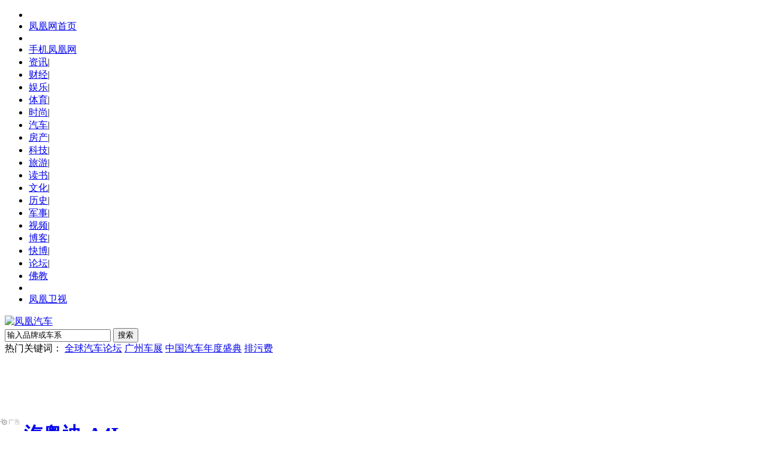

--- FILE ---
content_type: text/html; charset=utf-8
request_url: https://auto.ifeng.com/haiwai/20121107/825154.shtml
body_size: 22281
content:
<!DOCTYPE html PUBLIC "-//W3C//DTD XHTML 1.0 Transitional//EN" "http://www.w3.org/TR/xhtml1/DTD/xhtml1-transitional.dtd">
<html xmlns="http://www.w3.org/1999/xhtml">
<head>
<meta http-equiv="Content-Type" content="text/html; charset=utf-8" />
<meta http-equiv="mobile-agent" content="format=html5;url=http://i.ifeng.com/ifengurl.f?vt=5&ch=rj_bd_me&url=http://auto.ifeng.com/haiwai/20121107/825154.shtml" />
<meta http-equiv="mobile-agent" content="format=xhtml;url=http://i.ifeng.com/ifengurl.f?vt=2&ch=rj_bd_me&url=http://auto.ifeng.com/haiwai/20121107/825154.shtml" />

<title>德国公务车排行榜单 大众占多数成首选(4)_汽车_凤凰网</title>
<meta name="keywords" content="德国公务车,排行榜单,大众占多数" />
<meta name="description" content="德国公务车排行榜单 大众占多数成首选(4) 凤凰汽车讯 庞大政府企业等单位车队采购的公务用车是各大车企紧盯的蛋糕。德国《经济周刊》公布了德国市场上最受欢迎的公事用车排行(参考该型车的总销量、被采购为公务用车的数量、市场保有量等综合而定)，不过令人颇为惊讶的是，国人眼中“官车”标杆奥迪A6并非最受欢迎。" />

<link href="http://auto.ifeng.com/css/2012/0608/298.css" type="text/css" rel="stylesheet" />
<link href="http://auto.ifeng.com/css/2012/0705/301.css?v=16" type="text/css" rel="stylesheet" />
<script type="text/javascript" src="http://img.ifeng.com/tres/pub_res/BX/BX.1.0.1.U.js"></script>
<script type="text/javascript" src="http://img.ifeng.com/tres/pub_res/JCore/TabControl.1.2.U.js"></script>
<script type="text/javascript" src="http://auto.ifeng.com/js/2012/0713/49.js"></script>

<script type="text/javascript">
var detail={
	"channelTitle":"汽车",
	"docId":"825154",
	"docName":"德国公务车排行榜单 大众占多数成首选(4)",
	"docUrl":"http://auto.ifeng.com/haiwai/20121107/825154.shtml",
	"summary":"凤凰汽车讯 庞大政府企业等单位车队采购的公务用车是各大车企紧盯的蛋糕。德国《经济周刊》公布了德国市场上最受欢迎的公事用车排行(参考该型车的总销量、被采购为公务用车的数量、市场保有量等综合而定)，不过令人颇为惊讶的是，国人眼中“官车”标杆奥迪A6并非最受欢迎。",
	"image":"http://img.ifeng.com/tres/auto/s/2382/26/8/13105275964340_8.jpg"};
</script>

<script type="text/javascript">
var docBody = null;
function zoomDoc(size) {
  if (!docBody) {
    return;
  }
  if(size == 14) {
	document.getElementById('sT').className="sT";
	document.getElementById('bT').className="bTs";
  } else {
	document.getElementById('sT').className="sTs";
	document.getElementById('bT').className="bT";
  }
  docBody.style.fontSize = size + 'px';
  var __childs = docBody.childNodes;
  for (var i = 0; i < __childs.length; i++) {
    if (__childs[i].nodeType == 1) {
      __childs[i].style.fontSize = size + 'px';
    }
  }
}
function init() {
  docBody = document.getElementById('artical_real');
}
V.addListener(window, 'load', init);

</script>
</head>

<body>
<!--统一页头代码 begin-->
<div class="h_infoNav">
	<div class="t_ul">
    	<ul>
        	<li><img src="http://res2.auto.ifeng.com/2012/2012auto/i_3.jpg" alt=""></li>
            <li class="red"><a target="_blank" href="http://www.ifeng.com/">凤凰网首页</a></li>
            <li class="long"><img src="http://res3.auto.ifeng.com/2012/2012auto/i_11.gif" alt=""></li>
            <li class="red"><a target="_blank" href="http://3g.ifeng.com/3g/car.html">手机凤凰网</a></li>
       		<li class="longs"><a href="http://news.ifeng.com/" target="_blank">资讯</a><span class="vertical">|</span></li>
            <li><a href="http://finance.ifeng.com/" target="_blank">财经</a><span class="vertical">|</span></li>
            <li><a href="http://ent.ifeng.com/" target="_blank">娱乐</a><span class="vertical">|</span></li>
            <li><a href="http://news.ifeng.com/sports/" target="_blank">体育</a><span class="vertical">|</span></li>
            <li><a href="http://fashion.ifeng.com/" target="_blank">时尚</a><span class="vertical">|</span></li>
            <li><a href="http://auto.ifeng.com/" target="_blank">汽车</a><span class="vertical">|</span></li>
            <li><a href="http://house.ifeng.com/" target="_blank">房产</a><span class="vertical">|</span></li>
            <li><a href="http://tech.ifeng.com/" target="_blank">科技</a><span class="vertical">|</span></li>
            <li><a href="http://fashion.ifeng.com/travel/" target="_blank">旅游</a><span class="vertical">|</span></li>
            <li><a href="http://book.ifeng.com/" target="_blank">读书</a><span class="vertical">|</span></li>
            <li><a href="http://culture.ifeng.com/" target="_blank">文化</a><span class="vertical">|</span></li>
            <li><a href="http://news.ifeng.com/history/" target="_blank">历史</a><span class="vertical">|</span></li>
            <li><a href="http://news.ifeng.com/mil/" target="_blank">军事</a><span class="vertical">|</span></li>
            <li><a href="http://v.ifeng.com/" target="_blank">视频</a><span class="vertical">|</span></li>
            <li><a href="http://blog.ifeng.com/" target="_blank">博客</a><span class="vertical">|</span></li>
            <li class="cRed"><a href="http://k.ifeng.com/?channelId=IFENGindex&amp;channelOrder=00004" target="_blank">快博</a><span class="vertical">|</span></li>
            <li><a href="http://bbs.ifeng.com/" target="_blank">论坛</a><span class="vertical">|</span></li>
            <li><a href="http://fo.ifeng.com/" target="_blank">佛教</a></li>
            <li class="longs"><img src="http://res5.auto.ifeng.com/2012/2012auto/logos.jpg" alt=""></li>
            <li><a target="_blank" href="http://phtv.ifeng.com/">凤凰卫视</a></li>
        </ul>
    </div>
</div>

<!--统一页头代码 end-->


<div class="h_masthead" style="height:248px;">
  <div class="h_searchDiv">

      <div class="h_theLogo"> 
          <a target="_self" href="http://auto.ifeng.com/"><img width="385" height="76" src="http://res4.auto.ifeng.com/2012/home/images/au-03-01.gif" alt="凤凰汽车"></a>
      </div>  

	  
      <div class="h_navFind">
             <form target="_blank" action="http://car.auto.ifeng.com/lib/car/suggest_go.php" method="get" id="car_search_form">
            <span>
            <input class="h_text" onkeydown="SuggestCar2.move(event)" onblur="if (value=='') value='输入品牌或车系';" onfocus="if(value=='输入品牌或车系') value='';if(value!=''&&value!='输入品牌或车系')SuggestCar2.display('inline');" onkeyup="SuggestCar2.typewrite(value)" autocomplete="off" name="keyword" type="text" value="输入品牌或车系">
             </span>
					<input value="all" name="type" style="display: none;" type="hidden">
						<input value="丰田" id="bname" name="bname" style="display: none;" type="hidden">
						<input value="" id="sname" name="sname" style="display: none;" type="hidden">
            <span><input style="cursor: pointer;" class="h_button" value="搜索" type="submit"></span>
	        </form>
            </div>
      <div class="h_navList">
		<!-- 荣威2012年 07月01日（9：10AM）~ 2012年12月30日（9：10AM）-->
<span>热门关键词：</span> <a href="http://auto.ifeng.com/news/special/2012quanqiuqiche/index.shtml" target="_blank">全球汽车论坛</a> <a href="http://auto.ifeng.com/guangzhouchezhan/" target="_blank">广州车展</a> <a href="http://auto.ifeng.com/2012qicheshengdian/" target="_blank">中国汽车年度盛典</a> <a href="http://search.ifeng.com/search.action?c=1&u=auto.ifeng.com&q=%E6%8E%92%E6%B1%A1%E8%B4%B9" target="_blank">排污费</a>

      </div> 
	  <div id="suggest_list_for_car" class="sel_keyword" onmouseout="SuggestCar2.display('none')" onmouseover="SuggestCar2.display('inline')" onblur="" onfocus="SuggestCar2.display('inline')"></div>
  </div>

	<div class="pic1000">
		
<!--s_auto_content_ad_head_1000x90 2019.03.11 16:22:52-->
<script type="text/javascript">try{aptracker.add(824);}catch(e){}</script>


<script type='text/javascript'>
var googletag = googletag || {};
googletag.cmd = googletag.cmd || [];
(function() {
var gads = document.createElement('script');
gads.async = true;
gads.type = 'text/javascript';
var useSSL = 'https:' == document.location.protocol;
gads.src = (useSSL ? 'https:' : 'http:') + 
'//www.googletagservices.com/tag/js/gpt.js';
var node = document.getElementsByTagName('script')[0];
node.parentNode.insertBefore(gads, node);
})();
</script>

<script type='text/javascript'>
googletag.cmd.push(function() {
googletag.defineSlot('/51332160/s_auto_content_ad_right_huazhonghua', [300, 250], 'div-gpt-ad-1403255201564-0').addService(googletag.pubads());
googletag.defineSlot('/51332160/s_auto_content_ad_head_1000x90', [1000, 90], 'div-gpt-ad-1403255201564-2').addService(googletag.pubads());
googletag.pubads().enableSingleRequest();
googletag.enableServices();
});
</script>
<!--!{
       data: {
           "aids" : [{"ap" : "824", "w" : "1000", "h" : "90","res" : "1"}]
       },
       preload: '',
       callback: 'function(elm, data) {IfengAmgr.show(elm,data);}'
      }!--><script>    
iis3_config = {
					"aids" : [
						{"ap" : "824", "w" : "1000", "h" : "90","res" : "1"}
					],
					"mode" : "1"					
				  };
</script>
<script src="https://c0.ifengimg.com/iis/iis_v3_0.js"></script>

<!--/s_auto_content_ad_head_1000x90-->

	</div>

	<div class="carname">
		<h1><a href='https://data.auto.ifeng.com/price/p-20670-1-1.html' target='_blank' title='一汽奥迪'>一汽奥迪</a>-<a href='https://car.auto.ifeng.com/series/2593/' target='_blank' title='A4L'>A4L</a></h1>
		
	</div>

</div>

<div class='h_menu'><div class='au_menu'><div class='block1'><ul><li><a href='https://car.auto.ifeng.com/series/2593/' title='A4L 综述' target='_blank'>综述</a><span id='tmp1'></span></li><li><a href='https://data.auto.ifeng.com/photo/s-2593.html/' title='A4L 图片' target='_blank'>图片</a></li><li class='hd'><a href='https://car.auto.ifeng.com/series/2593/news/' title='A4L 文章' target='_blank'>文章</a></li><li><a href='https://car.auto.ifeng.com/series/2593/spec/' title='A4L 参数配置' target='_blank'>参数配置</a></li><li><a href='https://data.auto.ifeng.com/price/s-2593.html' title='A4L 报价' target='_blank'>报价</a></li><li><a href='https://bbs.auto.ifeng.com/forum-1020192-1.html' title='A4L 论坛' target='_blank'>论坛</a></li></ul></div><div class='carbg'><div class='uppart'><div class='up_l'><a href='https://car.auto.ifeng.com/series/2593/' target='_blank' title='A4L'><img src='http://x0.ifengimg.com/auto/autoimg/serial/300/2593.jpg' alt='A4L' width='120' height='80'/></a><div class='up_l_a'><a href='https://data.auto.ifeng.com/photo/s-2593.html' title='A4L 图片' target='_blank'>共<span class='red'>3612</span>张图片</a><br /></div></div><div class='up_r'><ul><li><span class='gary'>厂&nbsp;&nbsp;商：</span><span class='white'><a href='https://data.auto.ifeng.com/price/p-20670-1-1.html' target='_blank' title='一汽奥迪'>一汽奥迪</a></span></li><li><span class='gary'>级&nbsp;&nbsp;别：</span><span class='white'>中型车</span></li><li><span class='gary'>发动机：</span><span class='white'>1.4T 2.0T </span></li><li><span class='gary'>变速箱：</span><span class='white' title='自动'>自动</span></li><li><span class='gary'>结&nbsp;&nbsp;构：</span><span class='white'>三厢</span></li></ul></div></div><p></p><div class='downpart'><div class='down_u'>厂家指导价：<span class='red'><a href='https://data.auto.ifeng.com/price/s-2593.html' title='A4L 报价' target='_blank'>28.68-40.18</a></span>万</div><div class='down_d'>[<a href='https://car.auto.ifeng.com/series/2593/' title='A4L 综述' target='_blank'>进入频道</a>]
							     							     [<a href='https://bbs.auto.ifeng.com/forum-1020192-1.html' title='A4L 论坛' target='_blank'>进入论坛</a>]
							     							     [<a href='https://data.auto.ifeng.com/price/s-2593.html' title='A4L 报价' target='_blank'>经销商报价</a>]
							     [<a href='https://car.auto.ifeng.com/series/2593/spec/' title='A4L 参数配置' target='_blank'>详细参数</a>]</div></div></div></div></div>

<div class="art_content">
    <div class="article_left">
		<div class="crumbs">
			<a href="http://auto.ifeng.com/" target="_blank">凤凰网汽车</a> &gt;  <a href='http://auto.ifeng.com/xinche/' target="_blank">新车</a> &gt;   <a href='http://auto.ifeng.com/haiwai/' target='_blank'>海外新车</a> &gt;    正文
		</div>
		<div class="title">
			<h1>德国公务车排行榜单 大众占多数成首选(4)</h1>
		</div>
		<div class="title_1">
			<span class="t_1">2012年11月07日 10:51</span>
			<span class="t_2">来源：凤凰汽车 作者：<span>海梓</span></span>
			<span class="t_3"><a href="javascript:void(0);" onclick="viewAllComment();"><span id="comment_countall" style="margin:0px;">0</span>人参与</a> <a href="javascript:void(0);" onclick="viewAllComment();"><span id="comment_count" style="margin-right:0px;">0</span>条评论</a></span>
			<span class="comment"></span>

			<!--<span class="t_6"><span>字号：</span><span class="sTs" id="sT"><a href="javascript:zoomDoc(14);">T</a></span><span class="l"> | </span><span class="bT" id="bT"><a href="javascript:zoomDoc(16);">T</a></span></span>-->
		</div>
		
		<div class="ad_630_50"> 
		
<!--s_auto_content_ad_banner_630x50 2019.03.26 16:12:00-->
<script type="text/javascript">try{aptracker.add(4293);}catch(e){}</script>


<!--!{
       data: {
           "aids" : [{"ap" : "4293", "w" : "640", "h" : "50","res" : "1"}]
       },
       preload: '',
       callback: 'function(elm, data) {IfengAmgr.show(elm,data);}'
      }!--><script>    
iis3_config = {
					"aids" : [
						{"ap" : "4293", "w" : "640", "h" : "50","res" : "1"}
					],
					"mode" : "1"					
				  };
</script>
<script src="https://c0.ifengimg.com/iis/iis_v3_0.js"></script>
<!--/s_auto_content_ad_banner_630x50-->

		</div>

		<div id="artical_real">
	<!--mainContent begin-->
	
</p>
<p><strong>第六名：<a href="http://car.auto.ifeng.com/brand/20045" target="_blank"><font color="#004276"><a href="http://car.auto.ifeng.com/brand/20045" target="_blank"><font color="#004276">斯柯达</font></a></font></a><a href="http://car.auto.ifeng.com/series/1811" target="_blank"><font color="#004276">明锐</font></a></strong></p>
<p><strong>入选理由：今年前9个月有13300辆斯柯达明锐成为公务用车，占其同期总销量的36.1%</strong></p>
<p>斯柯达明锐在造型上给人传递着一种沉稳内敛信息，非常适合商务场合。此外，斯柯达明锐是A级车里的“大个子”，近4.6米的车长在同级车中具有明显的优势，由于优化的内部空间设计，明锐轿车的内部空间也非常出色，尤其在前后排头部空间和前排腿部空间尺寸上，明显领先于同级其它<a href="http://car.auto.ifeng.com/" target="_blank"><font color="#004276">车型</font></a>。</p>
<p><strong>第五名：<a href="http://car.auto.ifeng.com/brand/20004" target="_blank"><font color="#004276"><a href="http://car.auto.ifeng.com/brand/20004" target="_blank"><font color="#004276">奥迪</font></a></font></a>A5</strong></p>
<p><strong>入选理由：共有7380辆A5在今年前9个月加入公务用车队伍，占其总销量的42.1%</strong></p>
<p align=center><a title="2012款 奥迪A5 Sportback" href="http://car.auto.ifeng.com/photo/carpic/2382/1336776" target=_blank><img style="BORDER-RIGHT: #2f2f2f 1px solid; BORDER-TOP: #2f2f2f 1px solid; BORDER-LEFT: #2f2f2f 1px solid; BORDER-BOTTOM: #2f2f2f 1px solid" src="http://res4.auto.ifeng.com/s/2382/26/8/13105275964340_8.jpg" alt="德国公务车排行榜单 大众占多数成首选(4)"></a></p>
<p class=pictext align=center><a title="2012款 奥迪A5 Sportback" href="http://car.auto.ifeng.com/photo/carpic/2382/1336776" target=_blank>2012款 奥迪A5 Sportback</a></p>
<p>A5是奥迪家族中的一个全新系列，定位于双门轿跑车这一细分市场。这款车具有动感十足的轮廓：车身宽大、底盘低、前悬短，精炼勾勒的车身线条与富于表现力的车头<a href="http://car.auto.ifeng.com/series/2944" target="_blank"><font color="#004276">优雅</font></a>大方，此外长达2751mm的轴距，使后排乘坐者拥有足够宽敞的空间。容量455升的宽大行李箱，能轻松满足商务需求。</p>
<p><strong>第四名：<a href="http://car.auto.ifeng.com/brand/20066" target="_blank"><font color="#004276"><a href="http://car.auto.ifeng.com/brand/20066" target="_blank"><font color="#004276">宝马</font></a></font></a>5系</strong></p>
<p align=center><a title=宝马5系 href="http://car.auto.ifeng.com/photo/carpic/6605/1585129" target=_blank><img style="BORDER-RIGHT: #2f2f2f 1px solid; BORDER-TOP: #2f2f2f 1px solid; BORDER-LEFT: #2f2f2f 1px solid; BORDER-BOTTOM: #2f2f2f 1px solid" src="http://res5.auto.ifeng.com/s/6605/27/8/13522549353905_8.jpg" alt="德国公务车排行榜单 大众占多数成首选(4)"></a></p>
<p class=pictext align=center><a title=宝马5系 href="http://car.auto.ifeng.com/photo/carpic/6605/1585129" target=_blank>宝马5系</a></p>
<p>宝马旗下中高端车系，全新5系采用了全球首创的主动转向系统、铝材料和钢材料相结合的车身、全铝底盘、高性能且高效率的汽油和柴油发动机、6档变速箱、iDrive控制等新技术。</p>
<p>

	<!--mainContent end-->
	<style>.hdpics{ width:600px; height:91px; margin:0 auto;}.hdpics h4{ color:#fff; padding:0; margin:0; height:24px; font-size:12px; font-weight:normal; background:#E3E3E3;}.hdpics h4 span{display:block; float:left; width:25px; height:24px;background:url(//p1.ifengimg.com/auto/image/2018/0803/164_4927767228_20110309203808.gif) no-repeat 6px -25px;}.hdpics h4 a{ display:block; float:left; color:#fff; line-height:24px; text-decoration:none;padding-right:20px; background:#777 url(//p1.ifengimg.com/auto/image/2018/0803/164_4927767228_20110309203808.gif) no-repeat right 0;}.hdpics h4 a:hover{background:#004276 url(//p1.ifengimg.com/auto/image/2018/0803/164_4927767228_20110309203808.gif) no-repeat right 0}.hdpics div{ width:605px; position:absolute}.hdpics div a{ display:block; float:left; width:84px; height:60px; margin:2px 2px 0 0; background-color:#ccc; background-position:center; background-repeat:no-repeat}.hdpics div a:hover{ margin:0px 0px 0 -2px; border:#ccc solid 2px;}</style><div class="hdpics"><h4><a href="http://data.auto.ifeng.com/photo/s-2593.html" target="_blank" title="A4L"><span></span>高清图集-A4L(3612张)</a></h4><div><a href="http://data.auto.ifeng.com/pic/c-64724.html#pid=3207898" target="_blank" title="A4L 高清大图" style="background-image:url(http://x0.ifengimg.com/auto/autoimg/98/78/3207898_1.jpg)"></a><a href="http://data.auto.ifeng.com/pic/c-64724.html#pid=3207899" target="_blank" title="A4L 高清大图" style="background-image:url(http://x0.ifengimg.com/auto/autoimg/99/78/3207899_1.jpg)"></a><a href="http://data.auto.ifeng.com/pic/c-64724.html#pid=3207900" target="_blank" title="A4L 高清大图" style="background-image:url(http://x0.ifengimg.com/auto/autoimg/00/79/3207900_1.jpg)"></a><a href="http://data.auto.ifeng.com/pic/c-64724.html#pid=3207901" target="_blank" title="A4L 高清大图" style="background-image:url(http://x0.ifengimg.com/auto/autoimg/01/79/3207901_1.jpg)"></a><a href="http://data.auto.ifeng.com/pic/c-64724.html#pid=3207939" target="_blank" title="A4L 高清大图" style="background-image:url(http://x0.ifengimg.com/auto/autoimg/39/79/3207939_1.jpg)"></a><a href="http://data.auto.ifeng.com/pic/c-64724.html#pid=3207940" target="_blank" title="A4L 高清大图" style="background-image:url(http://x0.ifengimg.com/auto/autoimg/40/79/3207940_1.jpg)"></a><a href="http://data.auto.ifeng.com/pic/c-64724.html#pid=3207941" target="_blank" title="A4L 高清大图" style="background-image:url(http://x0.ifengimg.com/auto/autoimg/41/79/3207941_1.jpg)"></a></div></div>
	<div class="clear"></div>
</div>

<div class="next"><table border="0" align="center" cellpadding="0" cellspacing="0" style="margin:0 auto;"><tr><td><span class='btn'><a href='http://auto.ifeng.com/haiwai/20121107/825153.shtml' id='pageprev' onfocus='this.blur()'><img src='http://img.ifeng.com/page/btnLeft.gif' width='37' height='23' /></a></span></td><td><div class='pageNum'><a href='http://auto.ifeng.com/haiwai/20121107/825151.shtml'>1</a><a href='http://auto.ifeng.com/haiwai/20121107/825152.shtml'>2</a><a href='http://auto.ifeng.com/haiwai/20121107/825153.shtml'>3</a><span class='current'>4</span><a href='http://auto.ifeng.com/haiwai/20121107/825155.shtml'>5</a></div></td><td><span class='btn'><a href='http://auto.ifeng.com/haiwai/20121107/825155.shtml' id='pagenext' onfocus='this.blur()'><img src='http://img.ifeng.com/page/btnRight.gif' width='37' height='23' /></a></span></td></tr></table></div>
<div id="artical_line"></div>

<div class="relateNews">
	
	<h2>相关报道：</h2>
<div class=tt2>·<a target=_blank href=http://auto.ifeng.com/haiwai/20121030/823238.shtml>英国年度最佳SUV车型排行 揽胜极光领衔</a></div>
<div class=tt2>·<a target=_blank href=http://auto.ifeng.com/haiwai/20121023/821797.shtml>10款最受欢迎四驱SUV排行 全是热门款</a></div>
<div class=tt2>·<a target=_blank href=http://auto.ifeng.com/haiwai/20121022/821678.shtml>英国年度最佳家庭用车排行 以实用为主</a></div>
<div class=tt2>·<a target=_blank href=http://auto.ifeng.com/haiwai/20121009/818176.shtml>环保组织发布节能汽车排行 日系车占优</a></div>
<div class=tt2>·<a target=_blank href=http://auto.ifeng.com/xinwen/20120827/807501.shtml>美汽车消费者满意度排行出炉 林肯夺冠</a></div>
</div>

		<div class="clear"></div>

		<div id="artical_sth2" style="font-weight:bold;">
			<span style="font-weight:normal;"> [责任编辑：zhangss] </span>
		</div>

        <!--分享-->
        <div id="artical_sth3">
			<span><a target="_blank" href="http://3g.ifeng.com/3g/">3g.ifeng.com</a> 用手机随时随地看新闻</span>

			<style type="text/css">
			#artical_sth3{float:left;width:600px; margin-left:30px; display:inline; padding-bottom:10px}
			#artical_sth3 span{float:left;background:url(http://y0.ifengimg.com/page/all_icon.gif) no-repeat -135px -84px; padding:12px 0 0;line-height:16px}
			#artical_sth3 span a{ display:block; color:#004276;padding-left:16px;font-weight:bold}
			.share{float:right; padding-top:24px;position:relative; width:215px}
			</style>
			<div style="float:right; padding-top:20px;"></div>
				<div style="position:relative;" class="share">
					<table align="right" cellspacing="0" cellpadding="0" border="0">
					<tbody><tr>
						<td>&nbsp;分享到：</td>
						<!-- Baidu Button BEGIN -->
      <td style="padding:0px 0 0 0"> <div id="bdshare" class="bdshare_t bds_tools get-codes-bdshare">
        <a class="bds_tsina"></a>
		<a class="bds_qzone"></a>        
        <a class="bds_tqq"></a>
        <a class="bds_renren"></a>
        <span class="bds_more" style="padding: 6px 3px 3px 22px;">更多</span>
    </div></td>
      <td style="width:150px;display:none"><form><div style="float:right; background:url(http://res.img.ifeng.com/685a818075b4d83c/2011/0223/bk_tj3.gif) no-repeat; height:20px; width:5px;display:none;" id="rmd_d_left"></div><div style="float:right; background:url(http://res.img.ifeng.com/685a818075b4d83c/2011/0223/bk_tj2.gif) repeat-x; padding:0px 5px; height:20px; line-height:20px;display:none;" id="rmd_d_center"><a title="共有0人推荐此文章" href="javascript:void(0);" id="rmd_d" style="cursor:text">0人</a></div><div style="float:right; background:url(http://res.img.ifeng.com/685a818075b4d83c/2011/0223/bk_tj1.gif) no-repeat right top; height:20px; width:10px;display:none;" id="rmd_d_right"></div><div style="float:right;"><input name="" type="button" style="background-image: url(http://res.img.ifeng.com/685a818075b4d83c/2011/0223/but_bk.gif); border: 0px; width: 73px; height: 19px; line-height: 19px; padding-left: 20px; color: rgb(143, 30, 35); cursor: pointer; background-position: initial initial; background-repeat: no-repeat no-repeat; " value="推荐" id="rmd_f" title="将本文推荐给凤凰好友"></div><input type="hidden" value="0" id="rmd_count"><div style="clear:both;"></div></form>


<script type="text/javascript" id="bdshare_js" data="type=tools&uid=6467378" ></script> 
<script type="text/javascript" id="bdshell_js"></script>
<script type="text/javascript">

/**
 * 在这里定义bds_config
 */
var bds_config = {
	//'bdDes' : '您的自定义分享摘要', //'请参考自定义分享摘要'
	//'bdText' : '您的自定义分享内容', //'请参考自定义分享内容'
	//'bdPopTitle' : '您的自定义pop窗口标题', //'请参考自定义pop窗口标题'
	//'bdTop' : '您的自定义侧栏高度', //'请参考自定义侧栏高度'
	//'bdPic' : '您的自定义分享出去的图片', //'请参考自定义分享出去的图片'
	'wbUid' : '2615417307', //'请参考自定义微博 id'
	'snsKey' : {
		'tsina' : '11599477',
		'tqq' : '015d9c0b71ce4e42bbc75ec2ca209490'
	} //'请参考自定义分享到平台的appkey'
};
(function () {
	var id_arr_sina_v1 = { //对应频道的微博id
		"v.ifeng.com" : "1806128454",
		"culture.ifeng.com" : "1894132677",
		"edu.ifeng.com" : "1894424124",
		"tech.ifeng.com" : "1856404484",
		"2012.ifeng.com" : "2294251280",
		"ent.ifeng.com" : "1900552512",
		"astro.ifeng.com" : "1918730657",
		"auto.ifeng.com" : "1894232810",
		"house.ifeng.com" : "1890733600",
		"finance.ifeng.com" : "1988800805",
		"book.ifeng.com" : "1928118655",
		"www.ifeng.com.tw" : "2033309640",
		"yue.ifeng.com" : "2005152031",
		"fo.ifeng.com" : "1893386841",
		"blog.ifeng.com" : "1644307977",
		"bbs.ifeng.com" : "1823238765"
	},
	id_arr_sina_v2 = {
		"fashion.ifeng.com" : "2162418640",
		"fashion.ifeng.com/travel" : "2015135187",
		"fashion.ifeng.com/health" : "2130055591"
	},
	id_arr_sina_v3 = {
		"news.ifeng.com" : "2615417307",
		"news.ifeng.com/sports" : "2294251280",
		"news.ifeng.com/opinion" : "1644213993",
		"news.ifeng.com/history" : "1886218413",
		"news.ifeng.com/photo" : "2496452052"
		
	};
	var _summary = detail.summary,
	_image = detail.image;
	if ((!_image || _image.length < 5) && $('artical_real')) {
		var _docNode = $('artical_real');
		var _imgs = _docNode.getElementsByTagName('img');
		for (var i = 0; i < _imgs.length; i++) {
			var _img = _imgs[i];
			if ((_img.offsetHeight > 100) && (_img.offsetWidth > 100)) {
				_image = _img.src;
				break;
			}
		}
	}
	if (_summary.length > 90) {
		_summary = _summary.substring(0, 90) + "...";
	}
	var _titleSum = "【" + detail.docName + "】 " + _summary;
	
	bds_config['bdText'] = _titleSum;
	if(!_image ||_image.length<5){
		_image = "http://y2.ifengimg.com/2012/06/24/23063562.gif";

	}
	bds_config['bdPic'] = _image;
	if (id_arr_sina_v1[location.host]) {
		bds_config['wbUid'] = id_arr_sina_v1[location.host];
	} else if (id_arr_sina_v2[location.host]) {
		if (location.pathname) {
			var pathname = location.pathname.split('/');
			if (pathname[1]) {
				bds_config['wbUid'] = (id_arr_sina_v2[location.host + '/' + pathname[1]] != undefined ? id_arr_sina_v2[location.host + '/' + pathname[1]] : id_arr_sina_v2[location.host]);
			}
		}
	} else if (id_arr_sina_v3[location.host]) {
		if (location.pathname) {
			var pathname = location.pathname.split('/');
			if (pathname[1]) {
				bds_config['wbUid'] = (id_arr_sina_v3[location.host + '/' + pathname[1]]!=undefined ? id_arr_sina_v3[location.host + '/' + pathname[1]] : id_arr_sina_v3[location.host]);
			}
		}
	}
})();
document.getElementById('bdshell_js').src = "http://bdimg.share.baidu.com/static/js/shell_v2.js?cdnversion=" + new Date().getHours();
</script>
<!--Baidu Button END -->	  
	  
	  </td>
										
					</tr>
					</tbody></table>
				</div>
			</div>
        <!--分享end-->


		<div class="goindex"><a href="http://auto.ifeng.com" target="_blank"></a></div>
		
			<script language='JavaScript'>
	function viewAllComment(){
		var commentURL = 'http://comment.ifeng.com/view.php?chId=4584&docId=825154&docName=%E5%BE%B7%E5%9B%BD%E5%85%AC%E5%8A%A1%E8%BD%A6%E6%8E%92%E8%A1%8C%E6%A6%9C%E5%8D%95%20%E5%A4%A7%E4%BC%97%E5%8D%A0%E5%A4%9A%E6%95%B0%E6%88%90%E9%A6%96%E9%80%89&docUrl=http%3A%2F%2Fauto.ifeng.com%2Fhaiwai%2F20121107%2F825151.shtml';
		window.open(commentURL);
		return false;
	}
	var username;
	var docid='825154'; // 文章ID
	var docname='%E5%BE%B7%E5%9B%BD%E5%85%AC%E5%8A%A1%E8%BD%A6%E6%8E%92%E8%A1%8C%E6%A6%9C%E5%8D%95%20%E5%A4%A7%E4%BC%97%E5%8D%A0%E5%A4%9A%E6%95%B0%E6%88%90%E9%A6%96%E9%80%89'; // 文章标题
	var chnnid='4584'; // 频道ID
	var docurl='http%3A%2F%2Fauto.ifeng.com%2Fhaiwai%2F20121107%2F825151.shtml'; // 文章URL地址
	function CheckInfo(){
		var cookieEnabled=(navigator.cookieEnabled)?true:false;
		if(!cookieEnabled){	alert('请开启浏览器COOKIE功能！');return false;	}
		if($('uname').value==''||$('uname').value==null){alert('请输入用户名');$('uname').focus();return false;	}
		if($('pass').value==''||$('pass').value==null){	alert('请输入密码');$('pass').focus();return false;	}
		$('form1').submit();
		$('form1').reset();
		return false;
	}
	function getCookie_comment(name){
		var arr = document.cookie.match(new RegExp('(^| )'+name+'=([^;]*)(;|$)'));
		if(arr!=null) return arr[2];
		return null;
	}
	function changeBox(){
		if(sid&&sid.length>32){$('content').className='textLogin';
			if($('content').innerHTML=='文明上网，登录评论！'){	$('content').innerHTML='';	}
		}else{$('content').innerHTML='请您先登录，再发表评论。';$('uname').focus();	}
	}
	var commentNum=0;
	function ifengcmtcallback(num,allnum){   
		commentNum=num;
		commentallNum=allnum;
		$('comment_count').innerHTML=$('webUser').innerHTML=commentNum;
		$('comment_countall').innerHTML=$('webUserall').innerHTML=commentallNum;
	}
	function show_msg() {
		var xm_sid=getCookie_comment("sid");
		if(xm_sid&&xm_sid.length>32) {$('tbox2').style.display='';}
		else {$('tbox').style.display='';}
	}
	function remove_msg() {	$('tbox').style.display='none';	$('tbox2').style.display='none';}
	function chklogin() {
		var nsid=getCookie_comment("sid");
		if(nsid&&nsid.length>32) {return true;} 
		else {alert("请您先登录，再发表评论。");$("uname").focus();	return false;}
	}
	</script>

 <!--发表评论-->
    <div class="art_comment">

    	<h2>发表评论:</h2><span class="h2_s">(<a href="javascript:void(0);" onclick="viewAllComment();"><span class="red"><font id='webUserall' color="#b9253b">0</font></span>人参与</a>)</span><span class="h2_s">(<a href="javascript:void(0);" onclick="viewAllComment();"><span class="red"><font id='webUser' color="#b9253b">0</font></span>条评论</a>)</span>

        <div class="clear"></div>
        <div class="send_comment">
        	<div class="r_t_corner"></div>

            <form name="form1" id="form1" method="post" action="http://my.ifeng.com/?_c=index&amp;_a=login">
				<input type="hidden" value="http://auto.ifeng.com/haiwai/20121107/825154.shtml" name="backurl">
          		<div id="Login">
			  	<span style="float:left; margin:5px 0 0 0;">用户名：</span><input name="uname" id="uname" class="text" style="float:left; padding:0; margin:2px 0 0 0; width:104px; height:20px; border:1px solid #a5acb2;">
			  	<span style="float:left; margin:5px 0 0 15px;">密码：</span><input type="password" name="pass" id="pass" class="text" style="float:left; padding:0; margin:2px 0 0 0; width:104px; height:20px; border:1px solid #a5acb2;">
			  	<input type="checkbox" checked="checked" value="1" name="auto_login" style="float:left; margin:7px 2px 0 15px; padding:0;">
                <span style="float:left; margin:5px 0 0 0;">自动登入</span>
			  	<input type="button" onclick="javascript:CheckInfo();" name="Submit" value="" class="button" style="display:inline-block; width:91px; height:28px;  background:url(http://img.ifeng.com/tres/auto/2012/news/btn_1.gif) no-repeat 0px 0px; border:0; margin:0; padding:0; cursor:pointer; float:left; margin:0 0 0 10px;">&nbsp;&nbsp;&nbsp;<a target="_blank" href="http://register.ifeng.com/register.html">注册</a>
		  		</div>
        	</form>
            
            <form onsubmit="javascript:return chklogin();" target="_blank" method="post" action="http://comment.ifeng.com/post.php" id="commentForm" name="commentForm">
         	<span class="t4">
          	<textarea class="textLogin" id="content" name="content"  onclick='changeBox();'>文明上网，登录评论！</textarea>
          	</span>
			<div id="nm2">
				<span style="float:right; margin:0 10px 0 0;" class="t3">
					<input type="submit" style="font-size:14px; width:91px; height:26px;  background:url(http://img.ifeng.com/tres/auto/2012/news/btn_1.gif) no-repeat 0px -34px; border:0; cursor:pointer;" value="" class="bt1" name="submit2">
				</span>
				<span style="color:#a01318; font-size:12px; float:right; margin:5px 5px 0 0;">ctrl+enter快捷提交</span>
				</div>
			  <input type="hidden" name="docId" value="825154" />
			  <input type="hidden" name="docName" value="德国公务车排行榜单 大众占多数成首选(4)" />
			  <input type="hidden" name="docUrl" value="http://auto.ifeng.com/haiwai/20121107/825154.shtml" />
			  <input type="hidden" name="chId" value="4584" />
			</form>
        </div>
        <div class="send_comment_bottom"></div>
    </div>
    <!--发表评论-->

	<script language='JavaScript'>
	function cb_userdetail() {
		var msg='<a class="ablue" target="_blank" href="http://comment.ifeng.com/viewpersonal.php?uname='+sso_username+'"><b>'+sso_username+'</b></a> | <a href="http://t.ifeng.com" target="_blank" class="ablue">我的微博</a> | <a href="http://my.ifeng.com" target="_blank" class="ablue">个人中心</a> | <a href="http://my.ifeng.com/?_c=index&_a=logout&backurl='+escape(window.location.href)+'" id="btnlogout" class="ablue">退出</a>';
		$("Login").innerHTML = msg;
	}
	var sid = getCookie_comment("sid");
	var sso_username = '';
	if (sid && sid.length > 32) {
	  sso_username = decodeURIComponent(sid.substr(32));
	  cb_userdetail();
	}
	document.write('<script type="text/javascript" src="http://comment.ifeng.com/joincount.php?doc_url=' + 'http%3A%2F%2Fauto.ifeng.com%2Fhaiwai%2F20121107%2F825151.shtml' + '"><' + '/script>');
	</script>

	<script language='JavaScript'>
	var areaId = document.getElementById('commentForm');
	areaId.onkeydown = function(e){
		e = e?e:window.event;if(e.ctrlKey && 13==e.keyCode){		
		chklogin(); 
		this.submit();
		}
	}
	</script> 




		
		
		<div class="pic600">
<!--s_all_content_ad_banner_600x40 2013.12.31 09:16:06-->
<script type="text/javascript">try{aptracker.add(1361);}catch(e){}</script>


<div id="padhide_1361">
<!--0,0,NULL,fixture--><a href="http://bc.ifeng.com/main/c?db=ifeng&bid=5720,5510,729&cid=1262,45,1&sid=12658&advid=314&camid=792&show=ignore&url=http://home.ifeng.com/special/10talks/" target="_blank"><img src="http://y2.ifengimg.com/mappa/2013/11/19/78f4fa28d4ba84eb95d41895764dbdd5.jpg" width="600" height="90" border="0" /></a>
</div>
<script language="javascript">
    try {if(iNiceBrowser.IPAD){document.getElementById("padhide_1361").style.display = "none";}}catch(e){;}
</script>
<!--/s_all_content_ad_banner_600x40-->
</div>

		<div class="adarea2">
			
<!--s_ad_auto_content_ad_baidu 2023.04.03 09:08:28-->
<script type="text/javascript">try{aptracker.add(0);}catch(e){}</script>



<div style="height:183px;" id="s_news_content_text_11723">

<script language="javascript">
    iis_config = {ap : 11723, tp : 1, w : 638, isal:0};
</script>
<script language="javascript" src="http://m1.ifengimg.com/iis/iis_v1_3.js"></script>

</div>


<!--/s_ad_auto_content_ad_baidu-->


			<div class="ad_pic"></div>
			<div class="ad_text">
<!--s_all_content_v4_ad_qyfu_bottom 2019.01.17 09:16:06-->
<script type="text/javascript">try{aptracker.add(2166);}catch(e){}</script>


 <!--!{
    data: {
      "aids" : [
        {"ap" : "2166", "w" : "640", "h" : "90","res" : "1"}
      ]
    },
    preload: '',
    callback: 'function(elm, data) {IfengAmgr.show(elm,data);}'
  }!--><script>
iis3_config = {
  "aids" : [
    {"ap" : "2166", "w" : "640", "h" : "90","res" : "1"}
  ],
  "mode" : "1"
};
</script>
<script src="https://c0.ifengimg.com/iis/iis_v3_0.js"></script>

<!--/s_all_content_v4_ad_qyfu_bottom-->
</div>
		</div>
		
		<div class="clear"></div>
		<div>	
			
<!--s_all_content_ad_picandtext_5 2013.12.31 09:16:21-->
<script type="text/javascript">try{aptracker.add(1730);}catch(e){}</script>


<div id="padhide_1730">
<div class="adarea">
<style type="text/css">
.adcontent {width: 598px;height: 228px;border: #ddd 1px solid;margin: 0 auto;}/*20131105xg*/
.adcontent ul{ list-style:none;}
.adcontent ul li{ float:left; width:185px; height:100px; position:relative; margin-left:11px; margin-top:9px; display:inline;}
.adtextbg{ position:absolute; left:0; bottom:0; width:185px; height:19px;background:#000; filter:alpha(opacity='70');-moz-opacity:0.7;opacity:0.7;}
.adtext{ position:absolute; left:0; bottom:0; width:185px; height:19px;line-height:20px!important; *line-height:19px;  font-size:12px; text-align:center; color:#fff;}
.adtext a{color:#fff; text-decoration:none;}
.adtext a:hover{ text-decoration:underline;}
.adclear{ clear:both;}
</style>

<div class="adcontent" id='demo'>
<!--10676,4470,,B1-->	<ul>
		<li>
			<div><a href="http://bc.ifeng.com/main/c?db=ifeng&bid=18639,18324,3996&cid=2352,68,1&sid=38623&advid=548&camid=4115&show=ignore&url=http://www.kanglu.com/ak/al2013/09/09yd/0905/090501.html" target="_blank"><img src="http://y1.ifengimg.com/mappa/2013/12/13/bb5f43eea7d09c4284ea25de672bb413.jpg" /></a></div>
			<div class="adtextbg"></div>
			<div class="adtext"><a href="http://bc.ifeng.com/main/c?db=ifeng&bid=18639,18324,3996&cid=2352,68,1&sid=38623&advid=548&camid=4115&show=ignore&url=http://www.kanglu.com/ak/al2013/09/09yd/0905/090501.html" target="_blank">糖尿病降血糖稳血糖秘诀</a></div>
		</li>
		<li>
			<div><a href="http://bc.ifeng.com/main/c?db=ifeng&bid=18639,18324,3996&cid=2352,68,1&sid=38623&advid=548&camid=4115&show=ignore&url=http://www.kanglu.com/ak/al2013/12/12yd/1226/122615.html" target="_blank"><img src="http://y0.ifengimg.com/mappa/2013/12/26/91b5f6a60faec82785bf7a4cd52fdc72.jpg" /></a></div>
			<div class="adtextbg"></div>
			<div class="adtext"><a href="http://bc.ifeng.com/main/c?db=ifeng&bid=18639,18324,3996&cid=2352,68,1&sid=38623&advid=548&camid=4115&show=ignore&url=http://www.kanglu.com/ak/al2013/12/12yd/1226/122615.html" target="_blank">提示：得了冠心病怎么办？</a></div>
		</li>
		<li>
			<div><a href="http://bc.ifeng.com/main/c?db=ifeng&bid=18639,18324,3996&cid=2352,68,1&sid=38623&advid=548&camid=4115&show=ignore&url=http://www.kanglu.com/ak/al2013/05/05yd/0506/050608.html" target="_blank"><img src="http://y3.ifengimg.com/mappa/2013/12/18/90a7aaca73d840160cb4b96ddcb52f14.jpg" /></a></div>
			<div class="adtextbg"></div>
			<div class="adtext"><a href="http://bc.ifeng.com/main/c?db=ifeng&bid=18639,18324,3996&cid=2352,68,1&sid=38623&advid=548&camid=4115&show=ignore&url=http://www.kanglu.com/ak/al2013/05/05yd/0506/050608.html" target="_blank">男人吃什么强壮必看（组图）</a></div>
		</li>
		<li>
			<div><a href="http://bc.ifeng.com/main/c?db=ifeng&bid=18639,18324,3996&cid=2352,68,1&sid=38623&advid=548&camid=4115&show=ignore&url=http://www.7599.com/ak/1301/0801/080102.html" target="_blank"><img src="http://y3.ifengimg.com/mappa/2013/08/01/1d096c78c36645be9142f7b90ef37bd7.jpg" /></a></div>
			<div class="adtextbg"></div>
			<div class="adtext"><a href="http://bc.ifeng.com/main/c?db=ifeng&bid=18639,18324,3996&cid=2352,68,1&sid=38623&advid=548&camid=4115&show=ignore&url=http://www.7599.com/ak/1301/0801/080102.html" target="_blank">颈椎病：警惕脑供血不足</a></div>
		</li>
		<li>
			<div><a  href="http://bc.ifeng.com/main/c?db=ifeng&bid=18639,18324,3996&cid=2352,68,1&sid=38623&advid=548&camid=4115&show=ignore&url=http://www.7599.com/ak/1301/0625/062504.html" target="_blank"><img src="http://y3.ifengimg.com/mappa/2013/12/24/436994aab4dd9703c14e7d5b964af38e.jpg" /></a></div>
			<div class="adtextbg"></div>
			<div class="adtext"><a href="http://bc.ifeng.com/main/c?db=ifeng&bid=18639,18324,3996&cid=2352,68,1&sid=38623&advid=548&camid=4115&show=ignore&url=http://www.7599.com/ak/1301/0625/062504.html" target="_blank">耳鸣：重视耳鸣远离耳聋</a></div>
		</li>
		<li>
			<div><a href="http://bc.ifeng.com/main/c?db=ifeng&bid=18639,18324,3996&cid=2352,68,1&sid=38623&advid=548&camid=4115&show=ignore&url=http://www.kanglu.com/ak/al2013/12/12yd/1209/120902.html" target="_blank"><img src="http://y0.ifengimg.com/mappa/2013/12/27/b0672b11b76ea1269d6980b95f27e0bc.jpg" /></a></div>
			<div class="adtextbg"></div>
			<div class="adtext"><a href="http://bc.ifeng.com/main/c?db=ifeng&bid=18639,18324,3996&cid=2352,68,1&sid=38623&advid=548&camid=4115&show=ignore&url=http://www.kanglu.com/ak/al2013/12/12yd/1209/120902.html" target="_blank">打呼噜可诱发缺氧性脑萎缩</a></div>
                	<div class="adclear"></div>
		</li>
		<div class="clear"></div>
	</ul>

<!--0,0,NULL,fixture-->
	<div class="adclear"></div>
</div>
</div>

</div>
<script language="javascript">
    try {if(iNiceBrowser.IPAD){document.getElementById("padhide_1730").style.display = "none";}}catch(e){;}
</script>
<!--/s_all_content_ad_picandtext_5-->

		</div>
		
		<div class="clear"></div>

	</div>
    <!--页面左侧内容-->
    

    <!--页面右侧内容-->
    <div class="article_right" >

		<!--Right_ad_01 begin-->
		<div class="pic336"></div>
		<!--Right_ad_01 end-->
		<div class="clear"></div>

        <!--文章推荐-->
        <div class="art_recommend">
			<div class="title_part"><a href="http://auto.ifeng.com/haiwai/" title="海外新车" target="_blank">文章推荐</a><span><a href="http://auto.ifeng.com/haiwai/" title="海外新车" target="_blank">更多&gt;&gt;</a></span></div>
						<ul><li><a href="/haiwai/20140717/1018248.shtml" target="_blank" title="宝马Z5最新信息曝光 有望2017年上市"><img src="http://y2.ifengimg.com/auto/image/2014/0717/115337213_120.jpg" alt="宝马Z5最新信息曝光 有望2017年上市"/></a><p><a href="/haiwai/20140717/1018248.shtml" target="_blank" title="宝马Z5最新信息曝光 有望2017年上市">宝马Z5最新信息曝光</a></p></li><li class="even"><a href="/haiwai/20140717/1018245.shtml" target="_blank" title="全新马自达2官图曝光 巴黎车展首发"><img src="http://y2.ifengimg.com/auto/image/2014/0717/103912999_120.jpg" alt="全新马自达2官图曝光 巴黎车展首发"/></a><p><a href="/haiwai/20140717/1018245.shtml" target="_blank" title="全新马自达2官图曝光 巴黎车展首发">全新马自达2官图曝光</a></p></li><li><a href="/haiwai/20140717/1018230.shtml" target="_blank" title="皇冠引入丰田史上首款全时四驱混动车"><img src="http://y1.ifengimg.com/auto/image/2014/0717/092418883_120.jpg" alt="皇冠引入丰田史上首款全时四驱混动车"/></a><p><a href="/haiwai/20140717/1018230.shtml" target="_blank" title="皇冠引入丰田史上首款全时四驱混动车">皇冠首款四驱混动车型</a></p></li><li class="even"><a href="/haiwai/20140717/1018206.shtml" target="_blank" title="全新斯柯达昊锐混动版将于2016年发布"><img src="http://y1.ifengimg.com/auto/image/2014/0717/085148831_120.jpg" alt="全新斯柯达昊锐混动版将于2016年发布"/></a><p><a href="/haiwai/20140717/1018206.shtml" target="_blank" title="全新斯柯达昊锐混动版将于2016年发布">全新斯柯达昊锐混动版</a></p></li><li><a href="/haiwai/20140717/1018202.shtml" target="_blank" title="奥迪将拓展旗下车型 2020年前达60款"><img src="http://y1.ifengimg.com/auto/image/2014/0717/074608969_120.jpg" alt="奥迪将拓展旗下车型 2020年前达60款"/></a><p><a href="/haiwai/20140717/1018202.shtml" target="_blank" title="奥迪将拓展旗下车型 2020年前达60款">奥迪将拓展旗下车型</a></p></li><li class="even"><a href="/haiwai/20140717/1018201.shtml" target="_blank" title="特斯拉将发入门电动车 命名特斯拉III"><img src="http://y1.ifengimg.com/auto/image/2014/0717/073621613_120.jpg" alt="特斯拉将发入门电动车 命名特斯拉III"/></a><p><a href="/haiwai/20140717/1018201.shtml" target="_blank" title="特斯拉将发入门电动车 命名特斯拉III">特斯拉将发入门电动车</a></p></li></ul>
        </div>

        <!--文章推荐-->
        <div class="clear"></div>

        <!--论坛推荐-->
        <div class="rec_forum">
            <div class="title"><span>论坛推荐</span><span class="more"><a href="http://bbs.auto.ifeng.com" target="_blank">进入论坛>></a></span></div>

			                <ul>
<li><a href="http://bbs.auto.ifeng.com/bbsimage.php?tid=1250788&pid=3610182&aid=1312315" target="_blank"><img src="http://res1.auto.ifeng.com/9/2013/0829/362_4956436228_20130829163609.jpg" width=120 high=80 alt="V5菱致坐拥性感美人图集"/></a>
<p><a href="http://bbs.auto.ifeng.com/thread-1250788-1-1.html" target="_blank">菱致性感美人图集</a></p>
                    </li>
                    <li class="even">
                        <a href="http://bbs.auto.ifeng.com/bbsimage.php?tid=1250793&pid=3610187&aid=1312345" target="_blank"><img src="http://res4.auto.ifeng.com/9/2013/0829/362_4956436229_20130829163609.jpg" width=120 high=80 alt="北京深夜惊现豪车逆行竞速" /></a>
                        <p><a href="http://bbs.auto.ifeng.com/bbsimage.php?tid=1250793&pid=3610187&aid=1312345" target="_blank">北京惊现豪车竞速</a></p>
                    </li>
                </ul>
                <ul class="topic_list">
            <li class="first">[<span>提 车</span>]<a href="http://bbs.auto.ifeng.com/thread-1251363-1-1.html" target="_blank">新风云两月作业 空调杠杠的动力一般</a></li>
                    <li>[<span>提 车</span>]<a href="http://bbs.auto.ifeng.com/thread-1251399-1-1.html" target="_blank">7代凯美瑞用车 性价比高/异味难消除</a></li>
                    <li>[<span>旅 游</span>]<a href="http://bbs.auto.ifeng.com/thread-1250800-1-1.html" target="_blank">说走就走的旅行 海马M3北戴河一日游</a></li>
                    <li>[<span>旅 游</span>]<a href="http://bbs.auto.ifeng.com/thread-1250798-1-1.html" target="_blank">那些旅行纪念品 明信片+茶碗+白族刺绣</a></li>
                </ul>


        </div>
        <!--论坛推荐-->
		<div class="clear"></div>
	
		<!--Right_ad_02 begin-->
		<div class="adList">
			
<!--s_all_content_ad_text_1 2016.08.05 16:02:49-->
<script type="text/javascript">try{aptracker.add(5952);aptracker.add(5953);aptracker.add(5954);aptracker.add(5955);}catch(e){}</script>
<div id="padhide_2086">
                    <style type="text/css">
                        .adContent2{width:300px; padding-bottom:10px;}
                        .adContent2 li{float:left;width:130px; padding-right:10px;padding-top:10px; line-height: 24px; text-align: center;}
                        .adContent2 li span{ display:block; text-align: center; line-height:22px;}
                        .adContent2 li a{color:#666;}
                        .adContent2 li a:hover{color:#666;}
                        .adContent3{ padding-bottom:10px; width:670px;}
                        .adContent3 li{float:left;width:185px; padding-right:32px;padding-top:10px; text-align:center;}
                        .adContent3 li span{ display:block; text-align: center; line-height:22px;}
                        .adContent3 li a{color:#666;}
                        .adContent3 li a:hover{color:#666;}
                        .ul_list01 li{ line-height:24px; padding-left:7px;}
                        .ul_list01 li a:link,.ul_list01 li a:hover,.ul_list01 li a:visited{ color:#666;}
                </style>

                    <h3>商讯</h3>
                    <ul class="adContent2 clearfix">                        <li>
<var style="display:none;" v="5952,25106,6873,,B1"></var><script>
(function(){
try{
if(INice.getCookie('prov') == 'cn010'){
   var imga_1 = "http://dol.deliver.ifeng.com/c?ff9523b75MluuVuLEVCrlk7CiF1N5piUjVsuTNmWaw1nose1ZFKtTxap1NV6vrfrncd3uwew4AFbntJ9gugx1xPJmKmwlFcbwdla4D-biCUAxN4AfAXJDPdTYhvqssYd8q7DWEH2DC1KYUJbehx_98gEsj6p5i0njeq5pZLl4_0cPxWUa7Q";
   var imgurl_1 = "http://y3.ifengimg.com/mappa/2015/10/16/bb00cae5789fc59966970dafa58f2bd5.jpg";
   var a2 = '<a href="http://dol.deliver.ifeng.com/c?ff9523b75MluuVuLEVCrlk7CiF1N5piUjVsuTNmWaw1nose1ZFKtTxap1NV6vrfrncd3uwew4AFbntJ9gugx1xPJmKmwlFcbwdla4D-biCUAxN4AfAXJDPdTYhvqssYd8q7DWEH2DC1KYUJbehx_98gEsj6p5i0njeq5pZLl4_0cPxWUa7Q" target="_blank">快速突破口语教程</a>';
}else{
   var imga_1 = "http://dol.deliver.ifeng.com/c?ff9523b75MluuVuLEVCrlk7CiF1N5piUjVsuTNmWaw1nose1ZFKtTxap1NV6vrfrncd3uwew4AFbntJ9gugx1xPJmKmwlFcbwdla4D-biCUAxN4AfAXJDPdTYhvqssYd8q7DWEH2DC1KYUJbehx_98gEsj6p5i0njeq5pZLl4_0cPxWUa7Q";
   var imgurl_1 = "http://y2.ifengimg.com/mappa/2015/10/16/f888781b45c983ea9ccf0a63a4dfe1ce.jpg";
   var a2 = '<a href="http://dol.deliver.ifeng.com/c?ff9523b75MluuVuLEVCrlk7CiF1N5piUjVsuTNmWaw1nose1ZFKtTxap1NV6vrfrncd3uwew4AFbntJ9gugx1xPJmKmwlFcbwdla4D-biCUAxN4AfAXJDPdTYhvqssYd8q7DWEH2DC1KYUJbehx_98gEsj6p5i0njeq5pZLl4_0cPxWUa7Q" target="_blank">快速突破口语教程</a>';
}
document.write('<a href="'+imga_1+'" target="_blank"><img src="'+imgurl_1+'" width="130" height="80"><span>'+ a2 +'</span></a>');
}catch(e){try{console.log("s_all_content_131021_ad_text01:" + e.message);}catch(ex){}}
})();
</script>
                        </li>
                        <li>
<var style="display:none;" v="5953,25106,6874,,B1"></var><script>
(function(){
try{
if(INice.getCookie('prov') == 'cn010'){
   var imga_1 = "http://dol.deliver.ifeng.com/c?090a42ac5MluuVuLEVCrlk7CiF1N5piUjVsuTNmWaw1nose1ZFKtTxap1NV6vgvZeDq0j_Vtf49L5DQfO8jvCNWJhie2Clcbwdla4D-bwsWo1OE5MEwt_58Y5jsOXZf2q2lUtzaMs9-ykWE4avBXyzBGo7O_PChLTRtR_z0wTlBIJRpXvw4";
   var imgurl_1 = "http://y1.ifengimg.com/mappa/2015/10/10/796e34f55c5f7a9758e9a9c191d724ca.jpg";
   var a2 = '<a href="http://dol.deliver.ifeng.com/c?090a42ac5MluuVuLEVCrlk7CiF1N5piUjVsuTNmWaw1nose1ZFKtTxap1NV6vgvZeDq0j_Vtf49L5DQfO8jvCNWJhie2Clcbwdla4D-bwsWo1OE5MEwt_58Y5jsOXZf2q2lUtzaMs9-ykWE4avBXyzBGo7O_PChLTRtR_z0wTlBIJRpXvw4" target="_blank">在家轻松做纳豆</a>';
}else{
   var imga_1 = "http://dol.deliver.ifeng.com/c?090a42ac5MluuVuLEVCrlk7CiF1N5piUjVsuTNmWaw1nose1ZFKtTxap1NV6vgvZeDq0j_Vtf49L5DQfO8jvCNWJhie2Clcbwdla4D-bwsWo1OE5MEwt_58Y5jsOXZf2q2lUtzaMs9-ykWE4avBXyzBGo7O_PChLTRtR_z0wTlBIJRpXvw4";
   var imgurl_1 = "http://y0.ifengimg.com/mappa/2015/10/10/4fac489240c05ee57e3096066daca6db.jpg";
   var a2 = '<a href="http://dol.deliver.ifeng.com/c?090a42ac5MluuVuLEVCrlk7CiF1N5piUjVsuTNmWaw1nose1ZFKtTxap1NV6vgvZeDq0j_Vtf49L5DQfO8jvCNWJhie2Clcbwdla4D-bwsWo1OE5MEwt_58Y5jsOXZf2q2lUtzaMs9-ykWE4avBXyzBGo7O_PChLTRtR_z0wTlBIJRpXvw4" target="_blank">在家轻松做纳豆</a>';
}
document.write('<a href="'+imga_1+'" target="_blank"><img src="'+imgurl_1+'" width="130" height="80"><span>'+ a2 +'</span></a>');
}catch(e){try{console.log("s_all_content_131021_ad_text01:" + e.message);}catch(ex){}}
})();
</script>

                        </li>
                        <li>
<var style="display:none;" v="5954,25106,6875,,B1"></var><script>
(function(){
try{
if(INice.getCookie('prov') == 'cn010'){
   var imga_1 = "http://dol.deliver.ifeng.com/c?6b8619285MluuVuLEVCrlk7CiF1N5piUjVsuTNmWaw1nose1ZFKtTxap1NV6vnWwT86JWIB6IiAPuykOgNeAAxDPrrGaBVcbwdla4D-biCUAxN4AfAXJDPdTYhvqsnYTjw6KUzxh7sDu3JuQklEzTZt2zRvn1B4v-scIOukAMEUahir1T00";
   var imgurl_1 = "http://y2.ifengimg.com/mappa/2015/08/25/8d64d180d348cf9156dac6d38f8c418d.jpg";
   var a2 = '<a href="http://dol.deliver.ifeng.com/c?6b8619285MluuVuLEVCrlk7CiF1N5piUjVsuTNmWaw1nose1ZFKtTxap1NV6vnWwT86JWIB6IiAPuykOgNeAAxDPrrGaBVcbwdla4D-biCUAxN4AfAXJDPdTYhvqsnYTjw6KUzxh7sDu3JuQklEzTZt2zRvn1B4v-scIOukAMEUahir1T00" target="_blank">21天练就一手好字</a>';
}else{
   var imga_1 = "http://dol.deliver.ifeng.com/c?6b8619285MluuVuLEVCrlk7CiF1N5piUjVsuTNmWaw1nose1ZFKtTxap1NV6vnWwT86JWIB6IiAPuykOgNeAAxDPrrGaBVcbwdla4D-biCUAxN4AfAXJDPdTYhvqsnYTjw6KUzxh7sDu3JuQklEzTZt2zRvn1B4v-scIOukAMEUahir1T00";
   var imgurl_1 = "http://y1.ifengimg.com/mappa/2015/08/25/2a24e81fd5d7a9e0e9861eaed05a1bd1.jpg";
   var a2 = '<a href="http://dol.deliver.ifeng.com/c?6b8619285MluuVuLEVCrlk7CiF1N5piUjVsuTNmWaw1nose1ZFKtTxap1NV6vnWwT86JWIB6IiAPuykOgNeAAxDPrrGaBVcbwdla4D-biCUAxN4AfAXJDPdTYhvqsnYTjw6KUzxh7sDu3JuQklEzTZt2zRvn1B4v-scIOukAMEUahir1T00" target="_blank">21天练就一手好字</a>';
}
document.write('<a href="'+imga_1+'" target="_blank"><img src="'+imgurl_1+'" width="130" height="80"><span>'+ a2 +'</span></a>');
}catch(e){try{console.log("s_all_content_131021_ad_text01:" + e.message);}catch(ex){}}
})();
</script>

                        </li>
                        <li>
<var style="display:none;" v="5955,25106,6876,,B1"></var><script>
(function(){
try{
if(INice.getCookie('prov') == 'cn010'){
   var imga_1 = "http://dol.deliver.ifeng.com/c?7fb512d65MluuVuLEVCrlk7CiF1N5piUjVsuTNmWaw1nose1ZFKtTxap1NV6vpHnzYlwcnF9KgQY84VYRtv0ar6ZQ-jFJ1cbwdla4D-bDZK55X-AXg4Pd6kZos-A6QVxEboV50hWXir73o-H8lo2eraBUMC3T5Lre1U_As1VJOvCuYgQOi0";
   var imgurl_1 = "http://y2.ifengimg.com/mappa/2015/10/10/7821f906d9fa25b9b7c52204cf1681ce.jpg";
   var a2 = '<a href="http://dol.deliver.ifeng.com/c?7fb512d65MluuVuLEVCrlk7CiF1N5piUjVsuTNmWaw1nose1ZFKtTxap1NV6vpHnzYlwcnF9KgQY84VYRtv0ar6ZQ-jFJ1cbwdla4D-bDZK55X-AXg4Pd6kZos-A6QVxEboV50hWXir73o-H8lo2eraBUMC3T5Lre1U_As1VJOvCuYgQOi0" target="_blank">颈椎病发作的原因</a>';
}else{
   var imga_1 = "http://dol.deliver.ifeng.com/c?7fb512d65MluuVuLEVCrlk7CiF1N5piUjVsuTNmWaw1nose1ZFKtTxap1NV6vpHnzYlwcnF9KgQY84VYRtv0ar6ZQ-jFJ1cbwdla4D-bDZK55X-AXg4Pd6kZos-A6QVxEboV50hWXir73o-H8lo2eraBUMC3T5Lre1U_As1VJOvCuYgQOi0";
   var imgurl_1 = "http://y2.ifengimg.com/mappa/2015/10/10/318ae674a9f3468f7660c9243f18b44b.jpg";
   var a2 = '<a href="http://dol.deliver.ifeng.com/c?7fb512d65MluuVuLEVCrlk7CiF1N5piUjVsuTNmWaw1nose1ZFKtTxap1NV6vpHnzYlwcnF9KgQY84VYRtv0ar6ZQ-jFJ1cbwdla4D-bDZK55X-AXg4Pd6kZos-A6QVxEboV50hWXir73o-H8lo2eraBUMC3T5Lre1U_As1VJOvCuYgQOi0" target="_blank">颈椎病发作的原因</a>';
}
document.write('<a href="'+imga_1+'" target="_blank"><img src="'+imgurl_1+'" width="130" height="80"><span>'+ a2 +'</span></a>');
}catch(e){try{console.log("s_all_content_131021_ad_text01:" + e.message);}catch(ex){}}
})();
</script>

                        </li>
                    </ul>
</div>
<script language="javascript">
    try {if(iNiceBrowser.IPAD){document.getElementById("padhide_2086").style.display = "none";}}catch(e){;}
</script><!--/s_all_content_ad_text_1-->

		</div>
		<!--Right_ad_02 end-->
		
		<!--Right_ad_03 begin-->
		<div class="adList">
			
<!--s_all_content_ad_text_zy 2023.04.05 10:15:40-->
<script type="text/javascript"> try{aptracker.add(1399);aptracker.add(1400);aptracker.add(1401);aptracker.add(1402);aptracker.add(1403);}catch(e){}</script>
<div id="padhide_1720">
<ul class="ul_list01">
<li>
<a href="http://dol.deliver.ifeng.com/c?b35cf87b5MluuVuLEVCrlk7CiF1N5piUjVsuTNmWaw1nose1ZFJsMhIixluz8Aj83IIPSfBwnY1Er4iAjsSjIQaz3sXig1cbwdla4D-btvxvsO9E0w_7yCwfELswD0xSOz8OJZ4u" target="_blank">全球新主流财经门户</a>
<!--!txt:"全球新主流财经门户",href:"http://dol.deliver.ifeng.com/c?b35cf87b5MluuVuLEVCrlk7CiF1N5piUjVsuTNmWaw1nose1ZFJsMhIixluz8Aj83IIPSfBwnY1Er4iAjsSjIQaz3sXig1cbwdla4D-btvxvsO9E0w_7yCwfELswD0xSOz8OJZ4u"!-->
</li>

<li>
<a href="http://dol.deliver.ifeng.com/c?c981dcc75MluuVuLEVCrlk7CiF1N5piUjVsuTNmWaw1nose1ZFJqMidcvQR_eFNTzYS8nBy-0iBS4HeCPpBX6YfopiNM3Vcbwdla4D-biLMb4We9fPoA1yg6LAeUZpIPWdTtXfVErYtV4Y_PmP8" target="_blank">上凤凰看不同的新闻</a>
<!--!txt:"上凤凰看不同的新闻",href:"http://dol.deliver.ifeng.com/c?c981dcc75MluuVuLEVCrlk7CiF1N5piUjVsuTNmWaw1nose1ZFJqMidcvQR_eFNTzYS8nBy-0iBS4HeCPpBX6YfopiNM3Vcbwdla4D-biLMb4We9fPoA1yg6LAeUZpIPWdTtXfVErYtV4Y_PmP8"!-->
</li>

<li>
<a href="http://dol.deliver.ifeng.com/c?742a03c85MluuVuLEVCrlk7CiF1N5piUjVsuTNmWaw1nose1ZFLh-1_N3mxMKxw6lsCKt4hZt15LxtRfPs6oSASSfPE_2Vcbwdla4D-bIWpX-MUcBuBw9JbVZDZxKIch21E-eg6OFbwf311dmb0" target="_blank">最新最全的车讯信息</a>
<!--!txt:"最新最全的车讯信息",href:"http://dol.deliver.ifeng.com/c?742a03c85MluuVuLEVCrlk7CiF1N5piUjVsuTNmWaw1nose1ZFLh-1_N3mxMKxw6lsCKt4hZt15LxtRfPs6oSASSfPE_2Vcbwdla4D-bIWpX-MUcBuBw9JbVZDZxKIch21E-eg6OFbwf311dmb0"!-->
</li>

<li>
<a href="http://dol.deliver.ifeng.com/c?7e7a19b55MluuVuLEVCrlk7CiF1N5piUjVsuTNmWaw1nose1ZFIsrMBZ4SmtoG7Nf4P_lnQgMqfGivu9TTHy7peQlB45t1cbwdla4D-bPA_9DTcT8KwA1yg6LAeUZnBf7YqyXt-lrYtV4Y_PmP8" target="_blank">凤凰最牛的汽车评测</a>
<!--!txt:"凤凰最牛的汽车评测",href:"http://dol.deliver.ifeng.com/c?7e7a19b55MluuVuLEVCrlk7CiF1N5piUjVsuTNmWaw1nose1ZFIsrMBZ4SmtoG7Nf4P_lnQgMqfGivu9TTHy7peQlB45t1cbwdla4D-bPA_9DTcT8KwA1yg6LAeUZnBf7YqyXt-lrYtV4Y_PmP8"!-->
</li>

<li>
<a href="http://dol.deliver.ifeng.com/c?b9480aaa5MluuVuLEVCrlk7CiF1N5piUjVsuTNmWaw1nose1ZFKDGT3bHG-LPL9IBaLKWDWwaFLnfyfZ-0WA-Jhy7V4jXlcbwdla4D-bxx3iKIHAogrUo97Ccek2XMJT1GnnLf_8-G7vJiK-BjO3FHLg7Lko1A" target="_blank">两个和尚锵锵锵</a>
<!--!txt:"两个和尚锵锵锵",href:"http://dol.deliver.ifeng.com/c?b9480aaa5MluuVuLEVCrlk7CiF1N5piUjVsuTNmWaw1nose1ZFKDGT3bHG-LPL9IBaLKWDWwaFLnfyfZ-0WA-Jhy7V4jXlcbwdla4D-bxx3iKIHAogrUo97Ccek2XMJT1GnnLf_8-G7vJiK-BjO3FHLg7Lko1A"!-->
</li>
</ul>
</div>
<script language="javascript">
    try {if(iNiceBrowser.IPAD){document.getElementById("padhide_1720").style.display = "none";}}catch(e){;}
</script><!--/s_all_content_ad_text_zy-->

		</div>
		<!--Right_ad_03 end-->
		
		<!--Right_ad_04 begin-->
		<div class="img_ad">
		
<!--s_all_content_ad_picandtext_1 2018.09.04 17:28:21-->
<script type="text/javascript">try{aptracker.add(1281);}catch(e){}</script>


<div id="padhide_1373">
<script>    
iis3_config = {
					"aids" : [
						{"ap" : "1281", "w" : "300", "h" : "250","res" : "1"}
					],
					"mode" : "1"					
				  };
</script>
<script src="https://c0.ifengimg.com/iis/iis_v3_0.js"></script>
</div>
<script language="javascript">
    try {if(iNiceBrowser.IPAD){document.getElementById("padhide_1373").style.display = "none";}}catch(e){;}
</script>
<!--/s_all_content_ad_picandtext_1-->

		</div>
		<!--Right_ad_03 end-->
				
		<div class="img_ad">

		<!--Right_ad_05 begin-->
		
<!--s_all_content_ad_picandtext_2 2017.09.25 09:13:04-->
<script type="text/javascript">try{aptracker.add(1302);}catch(e){}</script>


<div id="padhide_1100">
<div style="margin:0 auto; width:300px;">
<var style="display:none;" v="1302,42602,4523,杨柳2,B1"></var><code>
<!--BOF
<script type="text/javascript">
var ad_iframe ='http://c1.ifengimg.com/mappa/2016/10/28/048799777762b11296354bf136adcb47.htm';
var a_pudi = 'http://dol.deliver.ifeng.com/c?4b398d095MluuVuLEVCrlk7CiF1N5piUjVsuTNmWaw1nose1ZFKTZBFtpCL01hMfBe9wiOAWW1PJ2KEz1bUG8S2iQ99getN9cPt3qk0RMUWcHLmh9gZ7vENb5w8wU0xSOz8OJZ4u';
var ad_pudi = 'http://c1.ifengimg.com/mappa/2016/10/28/a918a616c22c77f1b70639444181be8b.jpg';
var w_pudi = '300';var h_pudi = '250';var isActive = 0;
var eps_iframe = 'http://dol.deliver.ifeng.com/s?z=ifeng&c=1&l=59453';
var eps_pudi = 'http://dol.deliver.ifeng.com/s?z=ifeng&c=1&l=59453';
var third_safemode_delayTime = "10";//单位：秒，描述：延时多少秒出铺底
</script>
<script type="text/javascript" src="http://y3.ifengimg.com/1d124ac5e89463af/2015/0203/iframe_load_20150203_v4.js"></script>
EOF-->
</code><code>
<!--BOF
<script type="text/javascript">
var ad_iframe ='http://c1.ifengimg.com/mappa/2016/10/28/048799777762b11296354bf136adcb47.htm';
var a_pudi = 'http://dol.deliver.ifeng.com/c?4b398d095MluuVuLEVCrlk7CiF1N5piUjVsuTNmWaw1nose1ZFKTZBFtpCL01hMfBe9wiOAWW1PJ2KEz1bUG8S2iQ99getN9cPt3qk0RMUWcHLmh9gZ7vENb5w8wU0xSOz8OJZ4u';
var ad_pudi = 'http://c1.ifengimg.com/mappa/2016/10/28/a918a616c22c77f1b70639444181be8b.jpg';
var w_pudi = '300';var h_pudi = '250';var isActive = 0;
var eps_iframe = 'http://dol.deliver.ifeng.com/s?z=ifeng&c=1&l=59453';
var eps_pudi = 'http://dol.deliver.ifeng.com/s?z=ifeng&c=1&l=59453';
var third_safemode_delayTime = "10";//单位：秒，描述：延时多少秒出铺底
</script>
<script type="text/javascript" src="http://y3.ifengimg.com/1d124ac5e89463af/2015/0203/iframe_load_20150203_v4.js"></script>
EOF-->
</code><code>
<!--BOF
<script type="text/javascript">
var ad_iframe ='http://c1.ifengimg.com/mappa/2016/10/28/048799777762b11296354bf136adcb47.htm';
var a_pudi = 'http://dol.deliver.ifeng.com/c?4b398d095MluuVuLEVCrlk7CiF1N5piUjVsuTNmWaw1nose1ZFKTZBFtpCL01hMfBe9wiOAWW1PJ2KEz1bUG8S2iQ99getN9cPt3qk0RMUWcHLmh9gZ7vENb5w8wU0xSOz8OJZ4u';
var ad_pudi = 'http://c1.ifengimg.com/mappa/2016/10/28/a918a616c22c77f1b70639444181be8b.jpg';
var w_pudi = '300';var h_pudi = '250';var isActive = 0;
var eps_iframe = 'http://dol.deliver.ifeng.com/s?z=ifeng&c=1&l=59453';
var eps_pudi = 'http://dol.deliver.ifeng.com/s?z=ifeng&c=1&l=59453';
var third_safemode_delayTime = "10";//单位：秒，描述：延时多少秒出铺底
</script>
<script type="text/javascript" src="http://y3.ifengimg.com/1d124ac5e89463af/2015/0203/iframe_load_20150203_v4.js"></script>
EOF-->
</code>

<var style="display:none;" v="1302,0,0,NULL,fixture"></var><cite>
<!--BOF
<script language="javascript">
    iis_config = {ap : 1302, tp : 1, w : 300, h : 250};
</script>
<script language="javascript" src="http://m1.ifengimg.com/iis/iis_v1_3.js"></script>
EOF-->
</cite>
</div>
</div>
<script language="javascript">
    try {if(iNiceBrowser.IPAD){document.getElementById("padhide_1100").style.display = "none";}}catch(e){;}
</script>

<!--/s_all_content_ad_picandtext_2-->

		<!--Right_ad_05 end-->

		<!--Right_ad_06 begin-->
		
<!--s_all_content_ad_picandtext_3 2017.09.25 09:13:19-->
<script type="text/javascript">try{aptracker.add(1303);}catch(e){}</script>


<div id="padhide_1727">
<var style="display:none;" v="1303,0,0,NULL,fixture"></var><script language="javascript">
    iis_config = {ap : 1303, tp : 1, w : 300, h : 250};
</script>
<script language="javascript" src="http://m1.ifengimg.com/iis/iis_v1_3.js"></script>
</div>
<script language="javascript">
    try {if(iNiceBrowser.IPAD){document.getElementById("padhide_1727").style.display = "none";}}catch(e){;}
</script>
<!--/s_all_content_ad_picandtext_3-->

		<!--Right_ad_06 end-->

		</div>
		<div class="clear"></div>

		<!--Right_ad_07 begin-->
		<div class="pic336" style="margin-top:28px;">
<!--s_auto_content_ad_right_huazhonghua2 2016.04.11 15:54:36-->
<script type="text/javascript">try{aptracker.add(822);}catch(e){}</script>


<div id="AP579" style="display:none;">
<var style="display:none;" v="822,35329,8662,张思远,B1"></var><code>
<!--BOF
<script type="text/javascript">
var a = 'http://dol.deliver.ifeng.com/c?9a2f3d715MluuVuLEVCrlk7CiF1N5piUjVsuTNmWaw1nose1ZFJjav6L5rrsiTVySec3bmzjHopogACk52rra4xT2KXrS1cbwdla4D-bMkGcwwUBFvf0FTFPhUBupELhATBDbMxjoj5-sm2OaiFV0JZBOOa_c2E0FBpE83CeI3coO6vEo7g';
var ad = 'http://c1.ifengimg.com/mappa/2016/04/09/0f97d2c51cd5b337ca12aaf9397046cc.jpg';
var w = '300';var h = '250';var isActive = 0;
</script>
<script type="text/javascript" src="http://y2.ifengimg.com/8d182615793a9f4b/2015/0917/yingguang-20150917a.js"></script>
EOF-->
</code>

<var style="display:none;" v="822,0,0,NULL,fixture"></var><cite>
<!--BOF
<script type="text/javascript">
var a = 'http://dol.deliver.ifeng.com/c?ec0029475MluuVuLEVCrlk7CiF1N5piUjVsuTNmWaw1nose1ZFJRsfBxH_VoPGMBy8b6zwm2O6Ng6nfxA8KaZPtBP0kjhVcbwdla4D-b0A_dMGR19tGMeAXnepr_Wf2jwn5dG3CtAYUl9v9z20Lznr90nD3Z-g';
var ad = 'http://c1.ifengimg.com/mappa/2016/02/01/414f1abf4f9e6f38294ac5f415a3b65b.jpg';
var w = '300';var h = '250';var isActive = 0;
</script>
<script type="text/javascript" src="http://y2.ifengimg.com/8d182615793a9f4b/2015/0917/yingguang-20150917a.js"></script>
EOF-->
</cite>
</div>
<script language="javascript">
new AdRotator({maxTimes : 2, identifier : 'AP579'});
</script>
<!--/s_auto_content_ad_right_huazhonghua2-->
</div>
		<!--Right_ad_07 end-->
		<div class="clear"></div>
		
		<!--Right_ad_8 begin-->
		<div class="adlist3">
		
<!--s_all_content_v4_ad_qyfu_right 2018.06.26 09:11:41-->
<script type="text/javascript">try{aptracker.add(2165);}catch(e){}</script>


<div id="padhide_1734">
<div class="adlist2">

<var style="display:none;" v="2165,0,0,NULL,fixture"></var>
</div>
<script type="text/javascript">
if(/auto\.ifeng\.com\/buycar\/leadbuy\/20120313\/755628\.shtml.*/.test(location.href)){
document.write('<a id="s_all_content_v4_ad_qyfu_right_a" style="display:none;"></a>');
document.getElementById('s_all_content_v4_ad_qyfu_right_a').parentNode.style.display= 'none';
}
</script>
</div>
<script language="javascript">
    try {
        if(iNiceBrowser.IPAD){
            document.getElementById("padhide_1734").style.display = "none";
            document.getElementById("box_ad01").style.display = "none";
            document.getElementById("box_ad02").style.display = "none";
            document.getElementById("box_ad03").style.display = "none";
            document.getElementById("box_ad04").style.display = "none";
        }
    }catch(e){;}
</script>
<!--/s_all_content_v4_ad_qyfu_right-->

		</div>
		<!--Right_ad_08 begin-->

		<div class="clear"></div>
		
		<!--Right_ad_9 begin-->
		<div class="adlist3">
		
<!--s_all_content_ad_picandtext_4 2018.09.04 17:28:21-->
<script type="text/javascript">try{aptracker.add(1396);}catch(e){}</script>


<div id="padhide_1729"><script>    
iis3_config = {
					"aids" : [
						{"ap" : "1396", "w" : "300", "h" : "250","res" : "1"}
					],
					"mode" : "1"					
				  };
</script>
<script src="https://c0.ifengimg.com/iis/iis_v3_0.js"></script>
</div>
<script language="javascript">
    try {if(iNiceBrowser.IPAD){document.getElementById("padhide_1729").style.display = "none";}}catch(e){
	try{
		if(device.type != "pc"){document.getElementById("padhide_1729").style.display = "none";}
	}catch(ex){}
}
</script>
<!--/s_all_content_ad_picandtext_4-->

		</div>
		<!--Right_ad_9 end-->

    </div>

    <!--页面右侧内容-->
</div>

<div class="clear"></div>

<div class="link_5"></div>
<div style="width:1000px; margin:0 auto;">
<div class="ul_list_051">
	<!-- 底部MAP通栏    start-->
	
	<dl>
             <dt><a target="_blank" href="http://auto.ifeng.com/">首页</a></dt>
             <dd><a target="_blank" href="http://auto.ifeng.com/quanbu/">文章精选</a></dd>
             <dd><a target="_blank" href="http://car.auto.ifeng.com/">车型大全</a></dd>
<dd><a target="_blank" href="http://auto.ifeng.com/guangzhouchezhan/">广州车展</a></dd>

	</dl> 
	<dl>
             <dt><a target="_blank" href="http://auto.ifeng.com/xinche/">新车</a></dt>
             <dd><a target="_blank" href="http://auto.ifeng.com/guonei/">国内新车</a></dd>
             <dd><a target="_blank" href="http://auto.ifeng.com/haiwai/">海外新车</a></dd>
             <dd><a target="_blank" href="http://auto.ifeng.com/diezhao/">谍照</a></dd>
             <dd><a target="_blank" href="http://auto.ifeng.com/tujie/">新车图解</a></dd>
	</dl>  
	<dl>
             <dt><a target="_blank" href="http://auto.ifeng.com/gouche/">购车</a></dt>
             <dd><a target="_blank" href="http://auto.ifeng.com/shijia/">试驾</a></dd>
             <dd><a target="_blank" href="http://auto.ifeng.com/daogou/">导购</a></dd>
             
	</dl>  
	<dl>
             <dt><a target="_blank" href="http://auto.ifeng.com/wenhua/">文化</a></dt>
             <dd><a target="_blank" href="http://auto.ifeng.com/renwen/">人文</a></dd>
             <dd><a target="_blank" href="http://auto.ifeng.com/kuche/">酷车</a></dd>
             <dd><a target="_blank" href="http://auto.ifeng.com/saishi/">赛事驾驶</a></dd>
	</dl>  
	<dl>

	<dt><a target="_blank" href="http://iautos.auto.ifeng.com/">二手车</a></dt>
             <dd><a target="_blank" href="http://ifeng.iautos.cn/usedcar/">买二手车</a></dd>
             <dd><a target="_blank" href="http://www.iautos.cn/sell/">卖二手车</a></dd>
             <dd><a target="_blank" href="http://www.iautos.cn/pinggu/">车辆评估</a></dd>
             <dd><a target="_blank" href="http://news.iautos.cn/">二手车动态</a></dd>

             
	</dl>  
	<dl style="padding-left:35px;">
    <dt><a target="_blank" href="http://auto.ifeng.com/hangye/">行业</a></dt>
             <dd><a target="_blank" href="http://auto.ifeng.com/xinwen/">业内新闻</a></dd>
             <dd><a target="_blank" href="http://auto.ifeng.com/pinglun/">产业评论</a></dd>
             <dd><a target="_blank" href="http://auto.ifeng.com/fangtan/">访谈</a></dd>
             <dd><a target="_blank" href="http://auto.ifeng.com/baogao/">调研报告</a></dd>		 
	</dl>  
	<dl style="width:72px">
             <dt><a target="_blank" href="http://bbs.auto.ifeng.com/">论坛</a></dt>
             <dd><a target="_blank" href="http://bbs.auto.ifeng.com/index.php?gid=1020413">车生活</a></dd>
             <dd><a target="_blank" href="http://bbs.auto.ifeng.com/index.php?gid=1020187">车型论坛</a></dd>
             <dd><a target="_blank" href="http://bbs.auto.ifeng.com/index.php?gid=1020374">地方论坛</a></dd>
	</dl>  
	<dl style="width:85px;padding-left:23px;border-left:#c5c5c5 1px solid">
             <dt><a target="_blank" href="http://apps.ifeng.com/">客户端</a></dt>
             <dd><a target="_blank" href="http://apps.ifeng.com/products/news-androidphone.shtml">凤凰新闻</a></dd>
             <dd><a target="_blank" href="http://apps.ifeng.com/products/wst-androidphone.shtml">卫视通</a></dd>
             <dd><a target="_blank" href="http://apps.ifeng.com/products/radio-androidphone.shtml">凤凰电台</a></dd>
	</dl>  


               <!-- 底部MAP通栏    end-->
</div>
</div>

<div class="clear"></div>

<script type="text/javascript"> function getStaPara(){return "webtype=text";} </script>

<!-- START WRating v1.0 -->
<script type="text/javascript" src="http://t2.wrating.com/a1.js">
</script>
<script type="text/javascript">
var vjAcc="860010-2061300100";
var wrUrl="http://t2.wrating.com/";
vjTrack("");
</script>
<noscript><img src="http://t2.wrating.com/a.gif?a=&c=860010-2061300100" width="1" height="1"/></noscript>
<!-- END WRating v1.0 -->






<!--s_ad_auto_content_media 2019.03.04 09:12:28-->
<script type="text/javascript">try{aptracker.add(6377);}catch(e){}</script>



<var style="display:none;" v="6377,0,0,NULL,fixture"></var>
<div id="Ap1526" style="display:none;">

	<code>
		<!--BOF
<script type="text/javascript">
(function(){
    function impForWindow(imp){
        if(typeof imp != 'undefined' && imp){
            var impTag = document.createElement("img");
            impTag.style.width = '1px';
            impTag.style.height = '1px';
            impTag.src = imp;
            document.body.insertBefore(impTag,document.body.childNodes[0]);
        }
        document.write('<scr'+'ipt language="javascript" type="text/javascript" src="https://m0.ifengimg.com/d0169b18072caddd/2015/0115/20150115-hotNewsV5.js">'+'</'+'script>');
    }
    if(typeof isGameSlide != 'undefined' && isGameSlide == true){
        //game
        impForWindow("https://dolphin.deliver.ifeng.com/c?z=ifeng&la=0&si=2&ci=2&cg=1&c=1&or=5429&l=25678&bg=25678&b=30108&u=https://y0.ifengimg.com/34c4a1d78882290c/2012/0528/1x1.gif");
    }else if (typeof iNiceBrowser != 'undefined' && iNiceBrowser.IPAD == true){
        //pad
        impForWindow("https://dolphin.deliver.ifeng.com/c?z=ifeng&la=0&si=2&ci=2&cg=1&c=1&or=5429&l=25679&bg=25679&b=30109&u=https://y0.ifengimg.com/34c4a1d78882290c/2012/0528/1x1.gif");
    }else if(location.search.indexOf("f=hao123") !== -1){
        //hao123
        impForWindow("https://dolphin.deliver.ifeng.com/c?z=ifeng&la=0&si=2&ci=2&cg=1&c=1&or=5429&l=25681&bg=25681&b=30112&u=https://y0.ifengimg.com/34c4a1d78882290c/2012/0528/1x1.gif");
    }else if(location.href.indexOf("_zbs_2345_bd") !== -1){
        //bd
        impForWindow("https://dolphin.deliver.ifeng.com/c?z=ifeng&la=0&si=2&ci=2&cg=1&c=1&or=5429&l=25682&bg=25682&b=30113&u=https://y0.ifengimg.com/34c4a1d78882290c/2012/0528/1x1.gif");
    }else if (location.href.indexOf("_zbs_sogou_bd") !== -1){
                //sougou
                impForWindow("https://dolphin.deliver.ifeng.com/c?z=ifeng&la=0&si=2&ci=2&cg=1&c=1&or=5429&l=35776&bg=35776&b=51758&u=https://y0.ifengimg.com/34c4a1d78882290c/2012/0528/1x1.gif");
            }else if (location.href.indexOf("_zbs_sogou_mini") !== -1){
                //sougou
                impForWindow("https://dolphin.deliver.ifeng.com/c?z=ifeng&la=0&si=2&ci=2&cg=1&c=1&or=5429&l=35776&bg=35776&b=51758&u=https://y0.ifengimg.com/34c4a1d78882290c/2012/0528/1x1.gif");
            }else if(location.href.indexOf("#_zbs_360_vr") !== -1){
        //360
         impForWindow("https://dolphin.deliver.ifeng.com/c?z=ifeng&la=0&si=2&ci=2&cg=1&c=1&or=5429&l=25683&bg=25683&b=30114&u=https://y0.ifengimg.com/34c4a1d78882290c/2012/0528/1x1.gif");

    }else{
         document.write('<scr'+'ipt language="javascript" type="text/javascript" src="https://c0.ifengimg.com/iis/iis_v3_0.js">'+'</'+'script>');

                  try{
                    var iis3_config = {
                      "aids" : [
                          {"ap" : "", "w" : "", "h" : "","res" : "1","adunitid" : "191","channel" : "auto","f" : "html","fid" : "","custom" : ""}                   
                      ],
                      "mode" : "1"                    
                    };
                      iis3.show_a(iis3_config);
                  }catch (e){}

    }
})();
</script>

<script src="http://secure.insightexpressai.com/adServer/adServerESI.aspx?bannerID=1220386&rnd=[INSERT_CACHEBUSTER_HERE]"></script>
EOF-->
	</code>
	
	<cite>
		<!--BOF
	
		EOF-->
	</cite>
</div>

<script>
	var ifengWindow = function(obj){
		var _ = this;
		//轮播控制
		var identifier = obj.identifier;
		var wrapper = document.getElementById(identifier);
		var maxTimes = obj.maxTimes;
		var adContent = '';
		var elements = wrapper.getElementsByTagName('code');
		var fixtures = wrapper.getElementsByTagName('cite');
		//轮播控制cookie
		var cookieFlag = 'Inner_IfengRotator_'+ identifier;
		var current = _.getcookie(cookieFlag);
		var timeOut = 3600;//过期时间
		var element,tempStr;
		if(typeof current === 'undefined' || current == ''){
			current =  parseInt(Math.random() * 100000) % maxTimes;
		}
		//频次控制cookie
		var ifengWindowCookieName = 'ifengWindowCookieName_Inner' + _.getSecondDomain();
		if(_.getcookie(ifengWindowCookieName) < 2){
			_.setcookie(cookieFlag, ((parseInt(current) + 1) % maxTimes), timeOut);
			if(typeof elements[0] != 'undefined'){
			element = elements[0];
			adContent = element.innerHTML;
		}
		if(adContent == ''){
			if(typeof fixtures[0] != 'undefined'){
				element = fixtures[0];
				adContent = element.innerHTML;
			}
		}
		adContent = adContent.replace('<!--BOF', '');
		adContent = adContent.replace('EOF-->', '');
		}
		//频次控制
		var date=new Date();
		if(_.getcookie(ifengWindowCookieName)<2){
			showIfengWindow();
		}else{
		}
		function showIfengWindow(){
			document.write(adContent);
			var ifengWindowCookieValue;
			
			if(typeof _.getcookie(ifengWindowCookieName) === 'undefined' || _.getcookie(ifengWindowCookieName) == ''){
				ifengWindowCookieValue = "1";
			}else{
				ifengWindowCookieValue = parseInt(_.getcookie(ifengWindowCookieName))+1;
			}
			_.setcookie(ifengWindowCookieName, ifengWindowCookieValue, obj.showIntervalTime);
		}
	};
	ifengWindow.prototype = {
		//得到一个cookie的值
		getcookie : function(name) {
			var splitCookie = document.cookie.split("; ");
			for(var i = 0; i < splitCookie.length; i++) {
				var cookieNameValue = splitCookie[i].split("=");
				if(cookieNameValue[0] == name) {
					return unescape(cookieNameValue[1]);
				}
			}
			return '';
		},
		//种一个cookie
		setcookie : function(name, value, time) {
			var date = new Date();
			var expiresTime = new Date(date.getTime() + time * 1000);
			document.cookie = name + "=" + escape(value) + ";path=/;expires=" + expiresTime.toGMTString() + ";";
		},
		//获得二级域名（频道域名）
		getSecondDomain : function() {
				var arr_domain=document.domain.split(".");
				return arr_domain[0];
		}
	}
	new ifengWindow({
		showIntervalTime : 3600,  //视窗showIntervalTime秒内展示一次
		maxTimes : 1, //广告流量
		identifier : 'Ap1526'
	});
</script>

<!--/s_ad_auto_content_media-->



<!--s_all_content_ad_couplet 2018.10.26 10:55:47-->
<script type="text/javascript">try{aptracker.add(4247);}catch(e){}</script>


<script type='text/javascript'>
var googletag = googletag || {};
googletag.cmd = googletag.cmd || [];
(function() {
var gads = document.createElement('script');
gads.async = true;
gads.type = 'text/javascript';
var useSSL = 'https:' == document.location.protocol;
gads.src = (useSSL ? 'https:' : 'http:') + 
'//www.googletagservices.com/tag/js/gpt.js';
var node = document.getElementsByTagName('script')[0];
node.parentNode.insertBefore(gads, node);
})();
</script>

<script type='text/javascript'>
googletag.cmd.push(function() {
googletag.defineSlot('/51332160/s_all_content_ad_couplet', [1, 1], 'div-gpt-ad-1408433900305-0').addService(googletag.pubads());
googletag.pubads().enableSingleRequest();
googletag.enableServices();
});
</script>

<div id="padhide_1081">

<script type="text/javascript">
	//默认参数
var ifengcouplet_default = {sourceSmall : '',sourceBig:'',clickUrl : '',
		smallHeight:'300',smallContentHeight:'330',bigHeight : '300',bigContentHeight:'315',smallWidth : '30' ,bigWidth:'120',top : '100',left: '0',right:'0',isInteractionSmall:'0',isInteractionBig:'0',zIndex:'999999',theFirstScreen:'600'}
</script>
<!--!{
    data: {
        "aids" : [
            {"ap" : "4247", "w" : "30", "h" : "300","res" : "1"}
        ]
    },
    preload: '',
    callback: 'function(elm, data) {if(location.search.indexOf("f=360") == -1 && location.search.indexOf("f=hao123") == -1 && location.href.indexOf("_zbs_2345_bd") == -1 && location.href.indexOf("#_zbs_360_vr") == -1 && location.href.indexOf("_zbs_baidu_news") == -1){ IfengAmgr.show(elm,data);}}'
}!--><script>  
if(location.search.indexOf("f=360") == -1 && location.search.indexOf("f=hao123") == -1 && location.href.indexOf("_zbs_2345_bd") == -1 && location.href.indexOf("#_zbs_360_vr") == -1 && location.href.indexOf("_zbs_baidu_news") == -1){  
iis3_config = {
                    "aids" : [
                        {"ap" : "4247", "w" : "120", "h" : "300","res" : "1"}
                    ],
                    "mode" : "1"                    
                  };
};
</script>
<script src="https://c0.ifengimg.com/iis/iis_v3_0.js"></script></div>
<script language="javascript">
    try {if(iNiceBrowser.IPAD){document.getElementById("padhide_1081").style.display = "none";
        if(document.getElementById('rightCoupletId'))
	document.getElementById("rightCoupletId").style.display = "none";
        if(document.getElementById('leftCoupletId'))
	document.getElementById("leftCoupletId").style.display = "none";
    }}catch(e){;}
</script>
<!--/s_all_content_ad_couplet-->



<!-- 德国公务车排行榜单 大众占多数成首选(4) -->

<!--猜你喜欢 begin-->
    	<div id="guess">
        	<div id="guess_btn"><div id="gb_close"></div></div>
            <div id="guess_box">
            	<ul><li><a href="/haiwai/20140716/1018197.shtml" target="_blank" title="阿斯顿•马丁V12 Vantage S敞篷版官图"  class="a_img"><img src="http://y1.ifengimg.com/auto/image/2014/0716/064458727_120.jpg" alt="阿斯顿•马丁V12 Vantage S敞篷版官图"/></a><a href="/haiwai/20140716/1018197.shtml" target="_blank" title="阿斯顿•马丁V12 Vantage S敞篷版官图">该车会同步引入到我国</a></li><li><a href="/haiwai/20140716/1018185.shtml" target="_blank" title="全新奥迪Q5新车信息曝光 或2016上市"  class="a_img"><img src="http://y2.ifengimg.com/auto/image/2014/0716/025840752_120.jpg" alt="全新奥迪Q5新车信息曝光 或2016上市"/></a><a href="/haiwai/20140716/1018185.shtml" target="_blank" title="全新奥迪Q5新车信息曝光 或2016上市">曝全新奥迪Q5新车信息</a></li><li><a href="/haiwai/20140716/1018184.shtml" target="_blank" title="全新smart fortwo/forfour 官图发布"  class="a_img"><img src="http://y2.ifengimg.com/auto/image/2014/0716/022015799_120.jpg" alt="全新smart fortwo/forfour 官图发布"/></a><a href="/haiwai/20140716/1018184.shtml" target="_blank" title="全新smart fortwo/forfour 官图发布">新一代smart官图发布</a></li><li><a href="/haiwai/20140716/1018176.shtml" target="_blank" title="2015款丰田Sienna明日发布 全新外观"  class="a_img"><img src="http://y2.ifengimg.com/auto/image/2014/0716/105845363_120.jpg" alt="2015款丰田Sienna明日发布 全新外观"/></a><a href="/haiwai/20140716/1018176.shtml" target="_blank" title="2015款丰田Sienna明日发布 全新外观">新款丰田Sienna将发布</a></li></ul>
            </div>
        </div>

        <style>
		#click_img{width:26px; height:138px; background:url(http://img.ifeng.com/tres/auto/9/2012/1029/130_4948080228_20121029174856.png) no-repeat; position:fixed; left:0; bottom:20px; _position:absolute; display:none; z-index:9999; }
		#click_img #ci_close{width:16px; height:16px; margin:5px 0 0 5px; cursor:pointer;}
        #guess{width:0px; height:168px; float:left; overflow:hidden; margin:0; padding:0; position:fixed; top:0; left:0; _position:absolute; display:none; z-index:9999;}
		#guess_btn{background:url(http://img.ifeng.com/tres/auto/9/2012/1029/130_4948080229_20121029174856.png) no-repeat; width:338px; height:25px;}
		#guess_box{width:338px; height:138px; display:block; background-color:#ddd;}
		#guess_box ul{width:324px; height:136px; margin:1px; padding:0 6px 0 6px; background-color:#fff; overflow:hidden;}
		#guess_box ul li{width:77px; height:115px; overflow:hidden; padding:9px 2px 12px 2px; float:left;}
		#guess_box ul li a.a_img{display:block; width:75px; height:50px; padding:1px; background-color:#dedede; margin-bottom:20px;}
		#guess_box ul li .a_img img{width:75px; height:50px; border:0;}
		#guess_box ul li a{line-height:18px; color:#666;}
		#guess_box ul li a:hover{line-height:18px; color:#000;}
		#guess_btn #gb_close{width:15px; height:15px; margin:5px 0 0 5px; cursor:pointer;}
        </style>

      <!--点击查看大图-->
    	<div id="click_img"><div id="ci_close"></div></div>
        <!--点击查看大图 end-->
        

               		<script>
			jQuery.noConflict();
			jQuery(document).ready(function(){
			
            	var dh;
				var dw;
				var left;
				var top;
				var c=1;
				var cbox=1;
				var cbtn=1;
				var finalpage=0;
				var pnum=jQuery(".pageNum").children().length;
				
				if(jQuery(".pageNum").children().size()==0 || jQuery(".pageNum").children().eq(pnum-1).attr("class").toLowerCase()=="current"){
					finalpage=1;
				}
				
				jQuery(window).resize(function() {
					dh = jQuery(window).height();
					dw = jQuery(document).width();
					left = (dw / 2 + 140);
					top = dh - (jQuery("#click_img").height() + dh * 0.2);
					if(cbtn==1){
						jQuery("#click_img").css("display", "block");
						jQuery("#click_img").css("top", top + "px");
						jQuery("#click_img").css("left", left + "px");
					}
				});
			
	
				if(navigator.userAgent.indexOf("MSIE 6.0")>-1){
					jQuery(window).scroll(function () {
						dh = jQuery(window).height();
						dw = jQuery(document).width();
						left = (dw / 2 + 140);
						top = dh - (jQuery("#click_img").height() + dh * 0.2);
						
						if(cbtn==1){							
							jQuery("#click_img").css("top", top + "px");
							jQuery("#click_img").css("left", left + "px");
							jQuery("#click_img").css("position","absolute");
						}
						
						if (jQuery(window).scrollTop() > 3 && jQuery(window).scrollTop()+dh < jQuery("#artical_real").position().top+jQuery("#artical_real").height()) {
							if(cbtn==1){
								jQuery("#click_img").css("top", top + "px");
								jQuery("#click_img").fadeIn("fast");
							}
						}
						else if(jQuery(window).scrollTop()+dh > jQuery("#artical_real").position().top+jQuery("#artical_real").height()){
							if(cbox==1 && finalpage==1){
								jQuery("#guess").fadeIn("fast");				
							}
							if(cbtn==1){
								jQuery("#click_img").fadeOut("fast");
							}
						}
						else {
							if(cbtn==1){
								jQuery("#click_img").fadeOut("fast");
							}
						}
						
						if(cbox==1 && finalpage==1){
							jQuery("#guess").css("top",top-25);
							jQuery("#guess").css("left",left+26);
						}
						
						if(cbox==1 && finalpage==1){
							if(jQuery(window).scrollTop()+dh > jQuery("#artical_real").position().top+jQuery("#artical_real").height()){
								if(c==1){
									jQuery("#guess").animate({width:'338px'},600);
									c=0;
								}
							}
							
							if(jQuery(window).scrollTop()+dh < jQuery("#artical_real").position().top+jQuery("#artical_real").height()){
								if(c==0){
									jQuery("#guess").animate({width:'0px'},600);
								}
								c=1;
							}
						}
					});
				}
				else{
					jQuery(window).scroll(function () {
						dh = jQuery(window).height();
						dw = jQuery(document).width();
						left = (dw / 2 + 140);
						top = dh - (jQuery("#click_img").height() + dh * 0.2);
						
						if(cbtn==1){
							jQuery("#click_img").css("top", top + "px");
							jQuery("#click_img").css("left", left + "px");
						}
						
						if (jQuery(window).scrollTop() > 3 && jQuery(window).scrollTop()+dh < jQuery("#artical_real").position().top+jQuery("#artical_real").height()) {
							if(cbtn==1){
								jQuery("#click_img").css("top", top + "px");
								jQuery("#click_img").fadeIn("fast");
							}
						}
						else if(jQuery(window).scrollTop()+dh > jQuery("#artical_real").position().top+jQuery("#artical_real").height()){
							if(cbox==1 && finalpage==1){
								jQuery("#guess").fadeIn("fast");				
							}
							if(cbtn==1){
								jQuery("#click_img").fadeOut("fast");
							}
						}
						else {
							if(cbtn==1){
								jQuery("#click_img").fadeOut("fast");
							}
						}
						
						if(cbox==1 && finalpage==1){
							jQuery("#guess").css("top",top-25);
							jQuery("#guess").css("left",left+26);
						}
						
						if(cbox==1 && finalpage==1){
							if(jQuery(window).scrollTop()+dh > jQuery("#artical_real").position().top+jQuery("#artical_real").height()){
								if(c==1){
									jQuery("#guess").animate({width:'338px'},600);
									c=0;
								}
							}
							
							if(jQuery(window).scrollTop()+dh < jQuery("#artical_real").position().top+jQuery("#artical_real").height()){
								if(c==0){
									jQuery("#guess").animate({width:'0px'},600);
								}
								c=1;
							}
						}
						
						
					});
				}
			
			
				jQuery("#guess_box ul li").hover(
				function(){
					jQuery(this).css("background-color","#dedede");
					jQuery(this).find("a").css("color","#000");	
				},
				function(){
					jQuery(this).css("background-color","#fff");
					jQuery(this).find("a").css("color","#666");	
				});
				
				jQuery("#ci_close").click(function(){
					jQuery("#click_img").fadeOut("fast");
					cbtn=0;
					
				});
				
				jQuery("#gb_close").click(function(){
					jQuery("#guess").fadeOut("fast");	
					cbox=0;
				});
			});
        </script>   
<!--猜你end-->
		



<!--猜你喜欢 end-->

</body>
</html>


--- FILE ---
content_type: text/plain;charset=UTF-8
request_url: https://iis1.deliver.ifeng.com/showcode?adids=1396&uid=&w=300&h=250&dm=auto.ifeng.com&tc=1769066506942&cl=3&cb=iis3.d1_1769066501299_3329
body_size: 2
content:
iis3.d1_1769066501299_3329()

--- FILE ---
content_type: text/plain;charset=UTF-8
request_url: https://iis1.deliver.ifeng.com/showcode?adids=&f=html&uid=&cb=iis3.d1_1769066501299_3329&dm=auto.ifeng.com&tc=1769066507182&custom=&adunitid=191&w=&fid=&cl=3&h=&channel=auto
body_size: 3
content:
iis3.d1_1769066501299_3329()